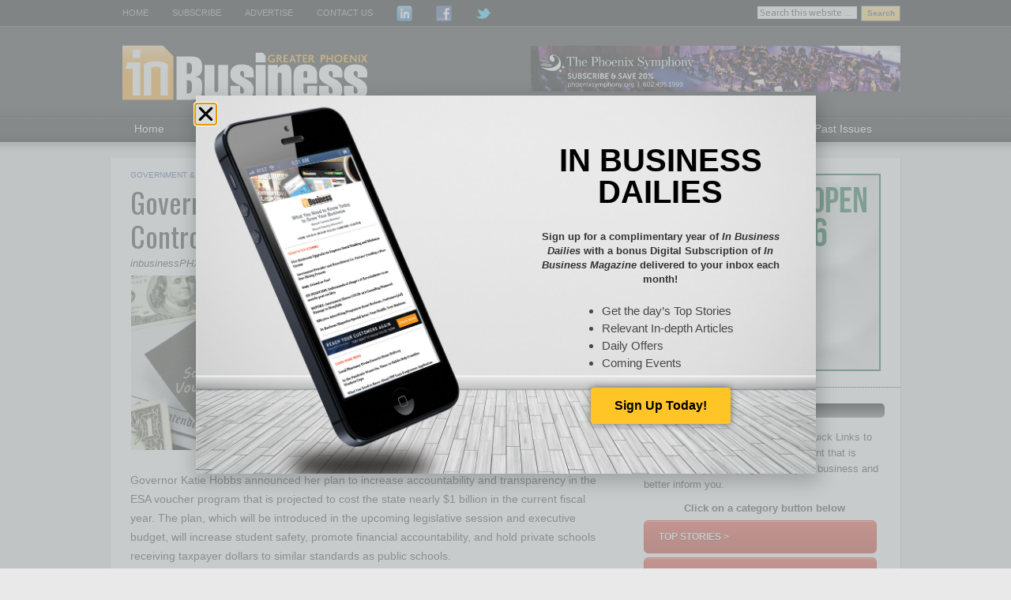

--- FILE ---
content_type: text/html; charset=UTF-8
request_url: https://inbusinessphx.com/government-compliance/governor-announces-plan-for-esa-accountability-and-transparency
body_size: 22535
content:
<!DOCTYPE html PUBLIC "-//W3C//DTD XHTML 1.0 Transitional//EN" "https://www.w3.org/TR/xhtml1/DTD/xhtml1-transitional.dtd">
<html xmlns="https://www.w3.org/1999/xhtml" lang="en-US" xml:lang="en-US">
<head profile="https://gmpg.org/xfn/11">
<meta http-equiv="Content-Type" content="text/html; charset=UTF-8" />
	<meta name="viewport" content="width=device-width, initial-scale=1.0"/><meta name='robots' content='index, follow, max-image-preview:large, max-snippet:-1, max-video-preview:-1' />
	<style>img:is([sizes="auto" i], [sizes^="auto," i]) { contain-intrinsic-size: 3000px 1500px }</style>
	
	<!-- This site is optimized with the Yoast SEO plugin v25.7 - https://yoast.com/wordpress/plugins/seo/ -->
	<title>Governor Announces Plan for Arizona&#039;s Controversial School Voucher Program - Greater Phoenix In Business Magazine</title>
	<link rel="canonical" href="https://inbusinessphx.com/government-compliance/governor-announces-plan-for-esa-accountability-and-transparency" />
	<meta property="og:locale" content="en_US" />
	<meta property="og:type" content="article" />
	<meta property="og:title" content="Governor Announces Plan for Arizona&#039;s Controversial School Voucher Program - Greater Phoenix In Business Magazine" />
	<meta property="og:description" content="Governor Katie Hobbs announced her plan to increase accountability and transparency in the ESA voucher program that is projected to cost the state nearly $1 billion in the current fiscal year. The plan, which will be introduced in the upcoming legislative session and executive budget, will increase student safety, promote financial accountability, and hold private&#x2026; [More]" />
	<meta property="og:url" content="https://inbusinessphx.com/government-compliance/governor-announces-plan-for-esa-accountability-and-transparency" />
	<meta property="og:site_name" content="Greater Phoenix In Business Magazine" />
	<meta property="article:publisher" content="https://www.facebook.com/InBusinessMagPhx" />
	<meta property="article:published_time" content="2024-01-02T23:02:00+00:00" />
	<meta property="article:modified_time" content="2024-01-02T23:07:34+00:00" />
	<meta property="og:image" content="https://s4769.pcdn.co/wp-content/uploads/2024/01/School-Vouchers.jpg" />
	<meta property="og:image:width" content="1000" />
	<meta property="og:image:height" content="736" />
	<meta property="og:image:type" content="image/jpeg" />
	<meta name="author" content="Rick McCartney" />
	<meta name="twitter:label1" content="Written by" />
	<meta name="twitter:data1" content="Rick McCartney" />
	<meta name="twitter:label2" content="Est. reading time" />
	<meta name="twitter:data2" content="3 minutes" />
	<script type="application/ld+json" class="yoast-schema-graph">{"@context":"https://schema.org","@graph":[{"@type":"Article","@id":"https://inbusinessphx.com/government-compliance/governor-announces-plan-for-esa-accountability-and-transparency#article","isPartOf":{"@id":"https://inbusinessphx.com/government-compliance/governor-announces-plan-for-esa-accountability-and-transparency"},"author":{"name":"Rick McCartney","@id":"https://inbusinessphx.com/#/schema/person/3f10ee513ce4f7a04d97ff94d23a30a4"},"headline":"Governor Announces Plan for Arizona&#8217;s Controversial School Voucher Program","datePublished":"2024-01-02T23:02:00+00:00","dateModified":"2024-01-02T23:07:34+00:00","mainEntityOfPage":{"@id":"https://inbusinessphx.com/government-compliance/governor-announces-plan-for-esa-accountability-and-transparency"},"wordCount":560,"commentCount":0,"publisher":{"@id":"https://inbusinessphx.com/#organization"},"image":{"@id":"https://inbusinessphx.com/government-compliance/governor-announces-plan-for-esa-accountability-and-transparency#primaryimage"},"thumbnailUrl":"https://inbusiness-transfers.nyc3.digitaloceanspaces.com/wp-content/uploads/2024/01/17143422/School-Vouchers.jpg","keywords":["Top Stories"],"articleSection":["Government &amp; Compliance"],"inLanguage":"en-US"},{"@type":"WebPage","@id":"https://inbusinessphx.com/government-compliance/governor-announces-plan-for-esa-accountability-and-transparency","url":"https://inbusinessphx.com/government-compliance/governor-announces-plan-for-esa-accountability-and-transparency","name":"Governor Announces Plan for Arizona's Controversial School Voucher Program - Greater Phoenix In Business Magazine","isPartOf":{"@id":"https://inbusinessphx.com/#website"},"primaryImageOfPage":{"@id":"https://inbusinessphx.com/government-compliance/governor-announces-plan-for-esa-accountability-and-transparency#primaryimage"},"image":{"@id":"https://inbusinessphx.com/government-compliance/governor-announces-plan-for-esa-accountability-and-transparency#primaryimage"},"thumbnailUrl":"https://inbusiness-transfers.nyc3.digitaloceanspaces.com/wp-content/uploads/2024/01/17143422/School-Vouchers.jpg","datePublished":"2024-01-02T23:02:00+00:00","dateModified":"2024-01-02T23:07:34+00:00","breadcrumb":{"@id":"https://inbusinessphx.com/government-compliance/governor-announces-plan-for-esa-accountability-and-transparency#breadcrumb"},"inLanguage":"en-US","potentialAction":[{"@type":"ReadAction","target":["https://inbusinessphx.com/government-compliance/governor-announces-plan-for-esa-accountability-and-transparency"]}]},{"@type":"ImageObject","inLanguage":"en-US","@id":"https://inbusinessphx.com/government-compliance/governor-announces-plan-for-esa-accountability-and-transparency#primaryimage","url":"https://inbusiness-transfers.nyc3.digitaloceanspaces.com/wp-content/uploads/2024/01/17143422/School-Vouchers.jpg","contentUrl":"https://inbusiness-transfers.nyc3.digitaloceanspaces.com/wp-content/uploads/2024/01/17143422/School-Vouchers.jpg","width":1000,"height":736},{"@type":"BreadcrumbList","@id":"https://inbusinessphx.com/government-compliance/governor-announces-plan-for-esa-accountability-and-transparency#breadcrumb","itemListElement":[{"@type":"ListItem","position":1,"name":"Home","item":"https://inbusinessphx.com/"},{"@type":"ListItem","position":2,"name":"Governor Announces Plan for Arizona&#8217;s Controversial School Voucher Program"}]},{"@type":"WebSite","@id":"https://inbusinessphx.com/#website","url":"https://inbusinessphx.com/","name":"Greater Phoenix In Business Magazine","description":"","publisher":{"@id":"https://inbusinessphx.com/#organization"},"potentialAction":[{"@type":"SearchAction","target":{"@type":"EntryPoint","urlTemplate":"https://inbusinessphx.com/?s={search_term_string}"},"query-input":{"@type":"PropertyValueSpecification","valueRequired":true,"valueName":"search_term_string"}}],"inLanguage":"en-US"},{"@type":"Organization","@id":"https://inbusinessphx.com/#organization","name":"In Business Magazine","url":"https://inbusinessphx.com/","logo":{"@type":"ImageObject","inLanguage":"en-US","@id":"https://inbusinessphx.com/#/schema/logo/image/","url":"https://s4769.pcdn.co/wp-content/uploads/2012/11/InBusiness_Logo.png","contentUrl":"https://s4769.pcdn.co/wp-content/uploads/2012/11/InBusiness_Logo.png","width":284,"height":120,"caption":"In Business Magazine"},"image":{"@id":"https://inbusinessphx.com/#/schema/logo/image/"},"sameAs":["https://www.facebook.com/InBusinessMagPhx","https://x.com/inbusinessphx","https://www.linkedin.com/company/inbusiness-magazine-greater-phoenix"]},{"@type":"Person","@id":"https://inbusinessphx.com/#/schema/person/3f10ee513ce4f7a04d97ff94d23a30a4","name":"Rick McCartney","image":{"@type":"ImageObject","inLanguage":"en-US","@id":"https://inbusinessphx.com/#/schema/person/image/","url":"https://secure.gravatar.com/avatar/1f9a279ee7dac065abf1626da1a39edef91d9949d06b4028b92fe3abbdf6a4eb?s=96&d=mm&r=g","contentUrl":"https://secure.gravatar.com/avatar/1f9a279ee7dac065abf1626da1a39edef91d9949d06b4028b92fe3abbdf6a4eb?s=96&d=mm&r=g","caption":"Rick McCartney"},"sameAs":["http://inmediacompany.com"],"url":"https://inbusinessphx.com/author/rick-mccartney"}]}</script>
	<!-- / Yoast SEO plugin. -->


<link rel='dns-prefetch' href='//inbusinessphx.com' />
<link rel="alternate" type="application/rss+xml" title="Greater Phoenix In Business Magazine &raquo; Feed" href="https://inbusinessphx.com/feed" />
		<!-- This site uses the Google Analytics by MonsterInsights plugin v9.7.0 - Using Analytics tracking - https://www.monsterinsights.com/ -->
							<script src="//www.googletagmanager.com/gtag/js?id=G-6D9XWQB87Q"  data-cfasync="false" data-wpfc-render="false" type="text/javascript" async></script>
			<script data-cfasync="false" data-wpfc-render="false" type="text/javascript">
				var mi_version = '9.7.0';
				var mi_track_user = true;
				var mi_no_track_reason = '';
								var MonsterInsightsDefaultLocations = {"page_location":"https:\/\/inbusinessphx.com\/government-compliance\/governor-announces-plan-for-esa-accountability-and-transparency\/"};
								if ( typeof MonsterInsightsPrivacyGuardFilter === 'function' ) {
					var MonsterInsightsLocations = (typeof MonsterInsightsExcludeQuery === 'object') ? MonsterInsightsPrivacyGuardFilter( MonsterInsightsExcludeQuery ) : MonsterInsightsPrivacyGuardFilter( MonsterInsightsDefaultLocations );
				} else {
					var MonsterInsightsLocations = (typeof MonsterInsightsExcludeQuery === 'object') ? MonsterInsightsExcludeQuery : MonsterInsightsDefaultLocations;
				}

								var disableStrs = [
										'ga-disable-G-6D9XWQB87Q',
									];

				/* Function to detect opted out users */
				function __gtagTrackerIsOptedOut() {
					for (var index = 0; index < disableStrs.length; index++) {
						if (document.cookie.indexOf(disableStrs[index] + '=true') > -1) {
							return true;
						}
					}

					return false;
				}

				/* Disable tracking if the opt-out cookie exists. */
				if (__gtagTrackerIsOptedOut()) {
					for (var index = 0; index < disableStrs.length; index++) {
						window[disableStrs[index]] = true;
					}
				}

				/* Opt-out function */
				function __gtagTrackerOptout() {
					for (var index = 0; index < disableStrs.length; index++) {
						document.cookie = disableStrs[index] + '=true; expires=Thu, 31 Dec 2099 23:59:59 UTC; path=/';
						window[disableStrs[index]] = true;
					}
				}

				if ('undefined' === typeof gaOptout) {
					function gaOptout() {
						__gtagTrackerOptout();
					}
				}
								window.dataLayer = window.dataLayer || [];

				window.MonsterInsightsDualTracker = {
					helpers: {},
					trackers: {},
				};
				if (mi_track_user) {
					function __gtagDataLayer() {
						dataLayer.push(arguments);
					}

					function __gtagTracker(type, name, parameters) {
						if (!parameters) {
							parameters = {};
						}

						if (parameters.send_to) {
							__gtagDataLayer.apply(null, arguments);
							return;
						}

						if (type === 'event') {
														parameters.send_to = monsterinsights_frontend.v4_id;
							var hookName = name;
							if (typeof parameters['event_category'] !== 'undefined') {
								hookName = parameters['event_category'] + ':' + name;
							}

							if (typeof MonsterInsightsDualTracker.trackers[hookName] !== 'undefined') {
								MonsterInsightsDualTracker.trackers[hookName](parameters);
							} else {
								__gtagDataLayer('event', name, parameters);
							}
							
						} else {
							__gtagDataLayer.apply(null, arguments);
						}
					}

					__gtagTracker('js', new Date());
					__gtagTracker('set', {
						'developer_id.dZGIzZG': true,
											});
					if ( MonsterInsightsLocations.page_location ) {
						__gtagTracker('set', MonsterInsightsLocations);
					}
										__gtagTracker('config', 'G-6D9XWQB87Q', {"forceSSL":"true","link_attribution":"true"} );
										window.gtag = __gtagTracker;										(function () {
						/* https://developers.google.com/analytics/devguides/collection/analyticsjs/ */
						/* ga and __gaTracker compatibility shim. */
						var noopfn = function () {
							return null;
						};
						var newtracker = function () {
							return new Tracker();
						};
						var Tracker = function () {
							return null;
						};
						var p = Tracker.prototype;
						p.get = noopfn;
						p.set = noopfn;
						p.send = function () {
							var args = Array.prototype.slice.call(arguments);
							args.unshift('send');
							__gaTracker.apply(null, args);
						};
						var __gaTracker = function () {
							var len = arguments.length;
							if (len === 0) {
								return;
							}
							var f = arguments[len - 1];
							if (typeof f !== 'object' || f === null || typeof f.hitCallback !== 'function') {
								if ('send' === arguments[0]) {
									var hitConverted, hitObject = false, action;
									if ('event' === arguments[1]) {
										if ('undefined' !== typeof arguments[3]) {
											hitObject = {
												'eventAction': arguments[3],
												'eventCategory': arguments[2],
												'eventLabel': arguments[4],
												'value': arguments[5] ? arguments[5] : 1,
											}
										}
									}
									if ('pageview' === arguments[1]) {
										if ('undefined' !== typeof arguments[2]) {
											hitObject = {
												'eventAction': 'page_view',
												'page_path': arguments[2],
											}
										}
									}
									if (typeof arguments[2] === 'object') {
										hitObject = arguments[2];
									}
									if (typeof arguments[5] === 'object') {
										Object.assign(hitObject, arguments[5]);
									}
									if ('undefined' !== typeof arguments[1].hitType) {
										hitObject = arguments[1];
										if ('pageview' === hitObject.hitType) {
											hitObject.eventAction = 'page_view';
										}
									}
									if (hitObject) {
										action = 'timing' === arguments[1].hitType ? 'timing_complete' : hitObject.eventAction;
										hitConverted = mapArgs(hitObject);
										__gtagTracker('event', action, hitConverted);
									}
								}
								return;
							}

							function mapArgs(args) {
								var arg, hit = {};
								var gaMap = {
									'eventCategory': 'event_category',
									'eventAction': 'event_action',
									'eventLabel': 'event_label',
									'eventValue': 'event_value',
									'nonInteraction': 'non_interaction',
									'timingCategory': 'event_category',
									'timingVar': 'name',
									'timingValue': 'value',
									'timingLabel': 'event_label',
									'page': 'page_path',
									'location': 'page_location',
									'title': 'page_title',
									'referrer' : 'page_referrer',
								};
								for (arg in args) {
																		if (!(!args.hasOwnProperty(arg) || !gaMap.hasOwnProperty(arg))) {
										hit[gaMap[arg]] = args[arg];
									} else {
										hit[arg] = args[arg];
									}
								}
								return hit;
							}

							try {
								f.hitCallback();
							} catch (ex) {
							}
						};
						__gaTracker.create = newtracker;
						__gaTracker.getByName = newtracker;
						__gaTracker.getAll = function () {
							return [];
						};
						__gaTracker.remove = noopfn;
						__gaTracker.loaded = true;
						window['__gaTracker'] = __gaTracker;
					})();
									} else {
										console.log("");
					(function () {
						function __gtagTracker() {
							return null;
						}

						window['__gtagTracker'] = __gtagTracker;
						window['gtag'] = __gtagTracker;
					})();
									}
			</script>
			
							<!-- / Google Analytics by MonsterInsights -->
		<script type="text/javascript">
/* <![CDATA[ */
window._wpemojiSettings = {"baseUrl":"https:\/\/s.w.org\/images\/core\/emoji\/16.0.1\/72x72\/","ext":".png","svgUrl":"https:\/\/s.w.org\/images\/core\/emoji\/16.0.1\/svg\/","svgExt":".svg","source":{"concatemoji":"https:\/\/s4769.pcdn.co\/wp-includes\/js\/wp-emoji-release.min.js?ver=6.8.3"}};
/*! This file is auto-generated */
!function(s,n){var o,i,e;function c(e){try{var t={supportTests:e,timestamp:(new Date).valueOf()};sessionStorage.setItem(o,JSON.stringify(t))}catch(e){}}function p(e,t,n){e.clearRect(0,0,e.canvas.width,e.canvas.height),e.fillText(t,0,0);var t=new Uint32Array(e.getImageData(0,0,e.canvas.width,e.canvas.height).data),a=(e.clearRect(0,0,e.canvas.width,e.canvas.height),e.fillText(n,0,0),new Uint32Array(e.getImageData(0,0,e.canvas.width,e.canvas.height).data));return t.every(function(e,t){return e===a[t]})}function u(e,t){e.clearRect(0,0,e.canvas.width,e.canvas.height),e.fillText(t,0,0);for(var n=e.getImageData(16,16,1,1),a=0;a<n.data.length;a++)if(0!==n.data[a])return!1;return!0}function f(e,t,n,a){switch(t){case"flag":return n(e,"\ud83c\udff3\ufe0f\u200d\u26a7\ufe0f","\ud83c\udff3\ufe0f\u200b\u26a7\ufe0f")?!1:!n(e,"\ud83c\udde8\ud83c\uddf6","\ud83c\udde8\u200b\ud83c\uddf6")&&!n(e,"\ud83c\udff4\udb40\udc67\udb40\udc62\udb40\udc65\udb40\udc6e\udb40\udc67\udb40\udc7f","\ud83c\udff4\u200b\udb40\udc67\u200b\udb40\udc62\u200b\udb40\udc65\u200b\udb40\udc6e\u200b\udb40\udc67\u200b\udb40\udc7f");case"emoji":return!a(e,"\ud83e\udedf")}return!1}function g(e,t,n,a){var r="undefined"!=typeof WorkerGlobalScope&&self instanceof WorkerGlobalScope?new OffscreenCanvas(300,150):s.createElement("canvas"),o=r.getContext("2d",{willReadFrequently:!0}),i=(o.textBaseline="top",o.font="600 32px Arial",{});return e.forEach(function(e){i[e]=t(o,e,n,a)}),i}function t(e){var t=s.createElement("script");t.src=e,t.defer=!0,s.head.appendChild(t)}"undefined"!=typeof Promise&&(o="wpEmojiSettingsSupports",i=["flag","emoji"],n.supports={everything:!0,everythingExceptFlag:!0},e=new Promise(function(e){s.addEventListener("DOMContentLoaded",e,{once:!0})}),new Promise(function(t){var n=function(){try{var e=JSON.parse(sessionStorage.getItem(o));if("object"==typeof e&&"number"==typeof e.timestamp&&(new Date).valueOf()<e.timestamp+604800&&"object"==typeof e.supportTests)return e.supportTests}catch(e){}return null}();if(!n){if("undefined"!=typeof Worker&&"undefined"!=typeof OffscreenCanvas&&"undefined"!=typeof URL&&URL.createObjectURL&&"undefined"!=typeof Blob)try{var e="postMessage("+g.toString()+"("+[JSON.stringify(i),f.toString(),p.toString(),u.toString()].join(",")+"));",a=new Blob([e],{type:"text/javascript"}),r=new Worker(URL.createObjectURL(a),{name:"wpTestEmojiSupports"});return void(r.onmessage=function(e){c(n=e.data),r.terminate(),t(n)})}catch(e){}c(n=g(i,f,p,u))}t(n)}).then(function(e){for(var t in e)n.supports[t]=e[t],n.supports.everything=n.supports.everything&&n.supports[t],"flag"!==t&&(n.supports.everythingExceptFlag=n.supports.everythingExceptFlag&&n.supports[t]);n.supports.everythingExceptFlag=n.supports.everythingExceptFlag&&!n.supports.flag,n.DOMReady=!1,n.readyCallback=function(){n.DOMReady=!0}}).then(function(){return e}).then(function(){var e;n.supports.everything||(n.readyCallback(),(e=n.source||{}).concatemoji?t(e.concatemoji):e.wpemoji&&e.twemoji&&(t(e.twemoji),t(e.wpemoji)))}))}((window,document),window._wpemojiSettings);
/* ]]> */
</script>
<link rel='stylesheet' id='genesis-blocks-style-css-css' href='https://s4769.pcdn.co/wp-content/plugins/genesis-blocks/dist/style-blocks.build.css?ver=1745294061' type='text/css' media='all' />
<link rel='stylesheet' id='magazine-theme-css' href='https://s4769.pcdn.co/wp-content/themes/magazine/style.css?ver=2.0.2' type='text/css' media='all' />
<style id='wp-emoji-styles-inline-css' type='text/css'>

	img.wp-smiley, img.emoji {
		display: inline !important;
		border: none !important;
		box-shadow: none !important;
		height: 1em !important;
		width: 1em !important;
		margin: 0 0.07em !important;
		vertical-align: -0.1em !important;
		background: none !important;
		padding: 0 !important;
	}
</style>
<link rel='stylesheet' id='wp-block-library-css' href='https://s4769.pcdn.co/wp-includes/css/dist/block-library/style.min.css?ver=6.8.3' type='text/css' media='all' />
<style id='classic-theme-styles-inline-css' type='text/css'>
/*! This file is auto-generated */
.wp-block-button__link{color:#fff;background-color:#32373c;border-radius:9999px;box-shadow:none;text-decoration:none;padding:calc(.667em + 2px) calc(1.333em + 2px);font-size:1.125em}.wp-block-file__button{background:#32373c;color:#fff;text-decoration:none}
</style>
<style id='global-styles-inline-css' type='text/css'>
:root{--wp--preset--aspect-ratio--square: 1;--wp--preset--aspect-ratio--4-3: 4/3;--wp--preset--aspect-ratio--3-4: 3/4;--wp--preset--aspect-ratio--3-2: 3/2;--wp--preset--aspect-ratio--2-3: 2/3;--wp--preset--aspect-ratio--16-9: 16/9;--wp--preset--aspect-ratio--9-16: 9/16;--wp--preset--color--black: #000000;--wp--preset--color--cyan-bluish-gray: #abb8c3;--wp--preset--color--white: #ffffff;--wp--preset--color--pale-pink: #f78da7;--wp--preset--color--vivid-red: #cf2e2e;--wp--preset--color--luminous-vivid-orange: #ff6900;--wp--preset--color--luminous-vivid-amber: #fcb900;--wp--preset--color--light-green-cyan: #7bdcb5;--wp--preset--color--vivid-green-cyan: #00d084;--wp--preset--color--pale-cyan-blue: #8ed1fc;--wp--preset--color--vivid-cyan-blue: #0693e3;--wp--preset--color--vivid-purple: #9b51e0;--wp--preset--gradient--vivid-cyan-blue-to-vivid-purple: linear-gradient(135deg,rgba(6,147,227,1) 0%,rgb(155,81,224) 100%);--wp--preset--gradient--light-green-cyan-to-vivid-green-cyan: linear-gradient(135deg,rgb(122,220,180) 0%,rgb(0,208,130) 100%);--wp--preset--gradient--luminous-vivid-amber-to-luminous-vivid-orange: linear-gradient(135deg,rgba(252,185,0,1) 0%,rgba(255,105,0,1) 100%);--wp--preset--gradient--luminous-vivid-orange-to-vivid-red: linear-gradient(135deg,rgba(255,105,0,1) 0%,rgb(207,46,46) 100%);--wp--preset--gradient--very-light-gray-to-cyan-bluish-gray: linear-gradient(135deg,rgb(238,238,238) 0%,rgb(169,184,195) 100%);--wp--preset--gradient--cool-to-warm-spectrum: linear-gradient(135deg,rgb(74,234,220) 0%,rgb(151,120,209) 20%,rgb(207,42,186) 40%,rgb(238,44,130) 60%,rgb(251,105,98) 80%,rgb(254,248,76) 100%);--wp--preset--gradient--blush-light-purple: linear-gradient(135deg,rgb(255,206,236) 0%,rgb(152,150,240) 100%);--wp--preset--gradient--blush-bordeaux: linear-gradient(135deg,rgb(254,205,165) 0%,rgb(254,45,45) 50%,rgb(107,0,62) 100%);--wp--preset--gradient--luminous-dusk: linear-gradient(135deg,rgb(255,203,112) 0%,rgb(199,81,192) 50%,rgb(65,88,208) 100%);--wp--preset--gradient--pale-ocean: linear-gradient(135deg,rgb(255,245,203) 0%,rgb(182,227,212) 50%,rgb(51,167,181) 100%);--wp--preset--gradient--electric-grass: linear-gradient(135deg,rgb(202,248,128) 0%,rgb(113,206,126) 100%);--wp--preset--gradient--midnight: linear-gradient(135deg,rgb(2,3,129) 0%,rgb(40,116,252) 100%);--wp--preset--font-size--small: 13px;--wp--preset--font-size--medium: 20px;--wp--preset--font-size--large: 36px;--wp--preset--font-size--x-large: 42px;--wp--preset--spacing--20: 0.44rem;--wp--preset--spacing--30: 0.67rem;--wp--preset--spacing--40: 1rem;--wp--preset--spacing--50: 1.5rem;--wp--preset--spacing--60: 2.25rem;--wp--preset--spacing--70: 3.38rem;--wp--preset--spacing--80: 5.06rem;--wp--preset--shadow--natural: 6px 6px 9px rgba(0, 0, 0, 0.2);--wp--preset--shadow--deep: 12px 12px 50px rgba(0, 0, 0, 0.4);--wp--preset--shadow--sharp: 6px 6px 0px rgba(0, 0, 0, 0.2);--wp--preset--shadow--outlined: 6px 6px 0px -3px rgba(255, 255, 255, 1), 6px 6px rgba(0, 0, 0, 1);--wp--preset--shadow--crisp: 6px 6px 0px rgba(0, 0, 0, 1);}:where(.is-layout-flex){gap: 0.5em;}:where(.is-layout-grid){gap: 0.5em;}body .is-layout-flex{display: flex;}.is-layout-flex{flex-wrap: wrap;align-items: center;}.is-layout-flex > :is(*, div){margin: 0;}body .is-layout-grid{display: grid;}.is-layout-grid > :is(*, div){margin: 0;}:where(.wp-block-columns.is-layout-flex){gap: 2em;}:where(.wp-block-columns.is-layout-grid){gap: 2em;}:where(.wp-block-post-template.is-layout-flex){gap: 1.25em;}:where(.wp-block-post-template.is-layout-grid){gap: 1.25em;}.has-black-color{color: var(--wp--preset--color--black) !important;}.has-cyan-bluish-gray-color{color: var(--wp--preset--color--cyan-bluish-gray) !important;}.has-white-color{color: var(--wp--preset--color--white) !important;}.has-pale-pink-color{color: var(--wp--preset--color--pale-pink) !important;}.has-vivid-red-color{color: var(--wp--preset--color--vivid-red) !important;}.has-luminous-vivid-orange-color{color: var(--wp--preset--color--luminous-vivid-orange) !important;}.has-luminous-vivid-amber-color{color: var(--wp--preset--color--luminous-vivid-amber) !important;}.has-light-green-cyan-color{color: var(--wp--preset--color--light-green-cyan) !important;}.has-vivid-green-cyan-color{color: var(--wp--preset--color--vivid-green-cyan) !important;}.has-pale-cyan-blue-color{color: var(--wp--preset--color--pale-cyan-blue) !important;}.has-vivid-cyan-blue-color{color: var(--wp--preset--color--vivid-cyan-blue) !important;}.has-vivid-purple-color{color: var(--wp--preset--color--vivid-purple) !important;}.has-black-background-color{background-color: var(--wp--preset--color--black) !important;}.has-cyan-bluish-gray-background-color{background-color: var(--wp--preset--color--cyan-bluish-gray) !important;}.has-white-background-color{background-color: var(--wp--preset--color--white) !important;}.has-pale-pink-background-color{background-color: var(--wp--preset--color--pale-pink) !important;}.has-vivid-red-background-color{background-color: var(--wp--preset--color--vivid-red) !important;}.has-luminous-vivid-orange-background-color{background-color: var(--wp--preset--color--luminous-vivid-orange) !important;}.has-luminous-vivid-amber-background-color{background-color: var(--wp--preset--color--luminous-vivid-amber) !important;}.has-light-green-cyan-background-color{background-color: var(--wp--preset--color--light-green-cyan) !important;}.has-vivid-green-cyan-background-color{background-color: var(--wp--preset--color--vivid-green-cyan) !important;}.has-pale-cyan-blue-background-color{background-color: var(--wp--preset--color--pale-cyan-blue) !important;}.has-vivid-cyan-blue-background-color{background-color: var(--wp--preset--color--vivid-cyan-blue) !important;}.has-vivid-purple-background-color{background-color: var(--wp--preset--color--vivid-purple) !important;}.has-black-border-color{border-color: var(--wp--preset--color--black) !important;}.has-cyan-bluish-gray-border-color{border-color: var(--wp--preset--color--cyan-bluish-gray) !important;}.has-white-border-color{border-color: var(--wp--preset--color--white) !important;}.has-pale-pink-border-color{border-color: var(--wp--preset--color--pale-pink) !important;}.has-vivid-red-border-color{border-color: var(--wp--preset--color--vivid-red) !important;}.has-luminous-vivid-orange-border-color{border-color: var(--wp--preset--color--luminous-vivid-orange) !important;}.has-luminous-vivid-amber-border-color{border-color: var(--wp--preset--color--luminous-vivid-amber) !important;}.has-light-green-cyan-border-color{border-color: var(--wp--preset--color--light-green-cyan) !important;}.has-vivid-green-cyan-border-color{border-color: var(--wp--preset--color--vivid-green-cyan) !important;}.has-pale-cyan-blue-border-color{border-color: var(--wp--preset--color--pale-cyan-blue) !important;}.has-vivid-cyan-blue-border-color{border-color: var(--wp--preset--color--vivid-cyan-blue) !important;}.has-vivid-purple-border-color{border-color: var(--wp--preset--color--vivid-purple) !important;}.has-vivid-cyan-blue-to-vivid-purple-gradient-background{background: var(--wp--preset--gradient--vivid-cyan-blue-to-vivid-purple) !important;}.has-light-green-cyan-to-vivid-green-cyan-gradient-background{background: var(--wp--preset--gradient--light-green-cyan-to-vivid-green-cyan) !important;}.has-luminous-vivid-amber-to-luminous-vivid-orange-gradient-background{background: var(--wp--preset--gradient--luminous-vivid-amber-to-luminous-vivid-orange) !important;}.has-luminous-vivid-orange-to-vivid-red-gradient-background{background: var(--wp--preset--gradient--luminous-vivid-orange-to-vivid-red) !important;}.has-very-light-gray-to-cyan-bluish-gray-gradient-background{background: var(--wp--preset--gradient--very-light-gray-to-cyan-bluish-gray) !important;}.has-cool-to-warm-spectrum-gradient-background{background: var(--wp--preset--gradient--cool-to-warm-spectrum) !important;}.has-blush-light-purple-gradient-background{background: var(--wp--preset--gradient--blush-light-purple) !important;}.has-blush-bordeaux-gradient-background{background: var(--wp--preset--gradient--blush-bordeaux) !important;}.has-luminous-dusk-gradient-background{background: var(--wp--preset--gradient--luminous-dusk) !important;}.has-pale-ocean-gradient-background{background: var(--wp--preset--gradient--pale-ocean) !important;}.has-electric-grass-gradient-background{background: var(--wp--preset--gradient--electric-grass) !important;}.has-midnight-gradient-background{background: var(--wp--preset--gradient--midnight) !important;}.has-small-font-size{font-size: var(--wp--preset--font-size--small) !important;}.has-medium-font-size{font-size: var(--wp--preset--font-size--medium) !important;}.has-large-font-size{font-size: var(--wp--preset--font-size--large) !important;}.has-x-large-font-size{font-size: var(--wp--preset--font-size--x-large) !important;}
:where(.wp-block-post-template.is-layout-flex){gap: 1.25em;}:where(.wp-block-post-template.is-layout-grid){gap: 1.25em;}
:where(.wp-block-columns.is-layout-flex){gap: 2em;}:where(.wp-block-columns.is-layout-grid){gap: 2em;}
:root :where(.wp-block-pullquote){font-size: 1.5em;line-height: 1.6;}
</style>
<link rel='stylesheet' id='super-rss-reader-css' href='https://s4769.pcdn.co/wp-content/plugins/super-rss-reader/public/css/style.min.css?ver=5.3' type='text/css' media='all' />
<link rel='stylesheet' id='widgets-on-pages-css' href='https://s4769.pcdn.co/wp-content/plugins/widgets-on-pages/public/css/widgets-on-pages-public.css?ver=1.4.0' type='text/css' media='all' />
<link rel='stylesheet' id='elementor-frontend-css' href='https://s4769.pcdn.co/wp-content/plugins/elementor/assets/css/frontend.min.css?ver=3.31.2' type='text/css' media='all' />
<style id='elementor-frontend-inline-css' type='text/css'>
.elementor-kit-158838{--e-global-color-primary:#FFC425;--e-global-color-secondary:#54595F;--e-global-color-text:#7A7A7A;--e-global-color-accent:#61CE70;--e-global-color-47dcfe17:#4054B2;--e-global-color-553691d2:#23A455;--e-global-color-5d647851:#000;--e-global-color-43d5c915:#FFF;--e-global-color-d537ffd:#FFC425;--e-global-typography-primary-font-family:"Play";--e-global-typography-primary-font-weight:600;--e-global-typography-secondary-font-family:"Roboto Slab";--e-global-typography-secondary-font-weight:400;--e-global-typography-text-font-family:"Roboto";--e-global-typography-text-font-weight:400;--e-global-typography-accent-font-family:"Roboto";--e-global-typography-accent-font-weight:500;font-family:"Arial", Sans-serif;font-size:12px;font-weight:normal;}.elementor-kit-158838 e-page-transition{background-color:#FFBC7D;}.elementor-section.elementor-section-boxed > .elementor-container{max-width:1140px;}.e-con{--container-max-width:1140px;}.elementor-widget:not(:last-child){margin-block-end:20px;}.elementor-element{--widgets-spacing:20px 20px;--widgets-spacing-row:20px;--widgets-spacing-column:20px;}{}h1.entry-title{display:var(--page-title-display);}@media(max-width:1024px){.elementor-section.elementor-section-boxed > .elementor-container{max-width:1024px;}.e-con{--container-max-width:1024px;}}@media(max-width:767px){.elementor-section.elementor-section-boxed > .elementor-container{max-width:767px;}.e-con{--container-max-width:767px;}}
.elementor-164580 .elementor-element.elementor-element-b545fd5{margin-top:20px;margin-bottom:20px;}.elementor-164580 .elementor-element.elementor-element-697817e4 > .elementor-widget-container{padding:0% 0% 2% 0%;}.elementor-164580 .elementor-element.elementor-element-697817e4{text-align:center;}.elementor-164580 .elementor-element.elementor-element-697817e4 .elementor-heading-title{font-family:"Domine", Sans-serif;font-size:40px;font-weight:bold;text-transform:uppercase;letter-spacing:0px;color:#000000;}.elementor-164580 .elementor-element.elementor-element-712435c > .elementor-widget-container{padding:0px 14px 0px 14px;}.elementor-164580 .elementor-element.elementor-element-712435c{text-align:center;font-family:"Roboto", Sans-serif;font-size:16px;font-weight:600;color:#474747;}.elementor-164580 .elementor-element.elementor-element-75ab14d > .elementor-widget-container{margin:0% 0% 0% 30%;}.elementor-164580 .elementor-element.elementor-element-75ab14d{text-align:left;font-family:"Roboto", Sans-serif;font-size:15px;font-weight:500;color:#474747;}.elementor-164580 .elementor-element.elementor-element-da036ef .elementor-button{background-color:var( --e-global-color-d537ffd );font-family:"Roboto", Sans-serif;font-weight:800;fill:#000000;color:#000000;box-shadow:0px 0px 10px 0px rgba(0,0,0,0.5);}#elementor-popup-modal-164580 .dialog-widget-content{animation-duration:0.8s;background-color:#FFFFFF00;background-image:url("https://inbusiness-transfers.nyc3.digitaloceanspaces.com/wp-content/uploads/2021/02/17152315/Dailies-Popups-1.jpg");background-position:center center;background-repeat:no-repeat;background-size:cover;box-shadow:2px 8px 23px 3px rgba(0,0,0,0.2);}#elementor-popup-modal-164580{background-color:rgba(176, 182, 182, 0.7);justify-content:center;align-items:center;pointer-events:all;}#elementor-popup-modal-164580 .dialog-message{width:785px;height:479px;align-items:center;}#elementor-popup-modal-164580 .dialog-close-button{display:flex;top:2.5%;font-size:25px;}#elementor-popup-modal-164580 .dialog-close-button i{color:#000000;}#elementor-popup-modal-164580 .dialog-close-button svg{fill:#000000;}@media(max-width:1024px){.elementor-164580 .elementor-element.elementor-element-697817e4 .elementor-heading-title{font-size:32px;line-height:40px;}#elementor-popup-modal-164580 .dialog-message{width:80vw;}#elementor-popup-modal-164580{justify-content:center;align-items:center;}#elementor-popup-modal-164580 .dialog-widget-content{background-position:top left;}}@media(max-width:767px){.elementor-164580 .elementor-element.elementor-element-697817e4 > .elementor-widget-container{padding:0% 20% 0% 20%;}.elementor-164580 .elementor-element.elementor-element-697817e4 .elementor-heading-title{font-size:22px;line-height:30px;letter-spacing:2px;}#elementor-popup-modal-164580 .dialog-message{width:88vw;height:74vh;}#elementor-popup-modal-164580 .dialog-widget-content{background-position:top right;}#elementor-popup-modal-164580 .dialog-close-button{top:2%;}}
</style>
<link rel='stylesheet' id='widget-heading-css' href='https://s4769.pcdn.co/wp-content/plugins/elementor/assets/css/widget-heading.min.css?ver=3.31.2' type='text/css' media='all' />
<link rel='stylesheet' id='e-animation-fadeIn-css' href='https://s4769.pcdn.co/wp-content/plugins/elementor/assets/lib/animations/styles/fadeIn.min.css?ver=3.31.2' type='text/css' media='all' />
<link rel='stylesheet' id='e-popup-css' href='https://s4769.pcdn.co/wp-content/plugins/elementor-pro/assets/css/conditionals/popup.min.css?ver=3.31.2' type='text/css' media='all' />
<link rel='stylesheet' id='elementor-icons-css' href='https://s4769.pcdn.co/wp-content/plugins/elementor/assets/lib/eicons/css/elementor-icons.min.css?ver=5.43.0' type='text/css' media='all' />
<link rel='stylesheet' id='font-awesome-5-all-css' href='https://s4769.pcdn.co/wp-content/plugins/elementor/assets/lib/font-awesome/css/all.min.css?ver=3.31.2' type='text/css' media='all' />
<link rel='stylesheet' id='font-awesome-4-shim-css' href='https://s4769.pcdn.co/wp-content/plugins/elementor/assets/lib/font-awesome/css/v4-shims.min.css?ver=3.31.2' type='text/css' media='all' />
<link rel='stylesheet' id='genesis-widgetized-footer-css' href='https://s4769.pcdn.co/wp-content/plugins/genesis-widgetized-footer/css/gwfoot-styles.min.css?ver=1558025035' type='text/css' media='all' />
<link rel='stylesheet' id='dashicons-css' href='https://s4769.pcdn.co/wp-includes/css/dashicons.min.css?ver=6.8.3' type='text/css' media='all' />
<link rel='stylesheet' id='eael-general-css' href='https://s4769.pcdn.co/wp-content/plugins/essential-addons-for-elementor-lite/assets/front-end/css/view/general.min.css?ver=6.3.0' type='text/css' media='all' />
<link rel='stylesheet' id='yarppRelatedCss-css' href='https://s4769.pcdn.co/wp-content/plugins/yet-another-related-posts-plugin/style/related.css?ver=5.30.11' type='text/css' media='all' />
<link rel='stylesheet' id='elementor-gf-local-play-css' href='https://s4769.pcdn.co/wp-content/uploads/elementor/google-fonts/css/play.css?ver=1745294078' type='text/css' media='all' />
<link rel='stylesheet' id='elementor-gf-local-robotoslab-css' href='https://s4769.pcdn.co/wp-content/uploads/elementor/google-fonts/css/robotoslab.css?ver=1745294101' type='text/css' media='all' />
<link rel='stylesheet' id='elementor-gf-local-roboto-css' href='https://s4769.pcdn.co/wp-content/uploads/elementor/google-fonts/css/roboto.css?ver=1745294135' type='text/css' media='all' />
<link rel='stylesheet' id='elementor-gf-local-domine-css' href='https://s4769.pcdn.co/wp-content/uploads/elementor/google-fonts/css/domine.css?ver=1745294136' type='text/css' media='all' />
<script type="text/javascript" src="https://s4769.pcdn.co/wp-content/plugins/google-analytics-for-wordpress/assets/js/frontend-gtag.min.js?ver=9.7.0" id="monsterinsights-frontend-script-js" async="async" data-wp-strategy="async"></script>
<script data-cfasync="false" data-wpfc-render="false" type="text/javascript" id='monsterinsights-frontend-script-js-extra'>/* <![CDATA[ */
var monsterinsights_frontend = {"js_events_tracking":"true","download_extensions":"doc,pdf,ppt,zip,xls,docx,pptx,xlsx","inbound_paths":"[{\"path\":\"\\\/go\\\/\",\"label\":\"affiliate\"},{\"path\":\"\\\/recommend\\\/\",\"label\":\"affiliate\"}]","home_url":"https:\/\/inbusinessphx.com","hash_tracking":"false","v4_id":"G-6D9XWQB87Q"};/* ]]> */
</script>
<script type="text/javascript" src="https://s4769.pcdn.co/wp-includes/js/jquery/jquery.min.js?ver=3.7.1" id="jquery-core-js"></script>
<script type="text/javascript" src="https://s4769.pcdn.co/wp-includes/js/jquery/jquery-migrate.min.js?ver=3.4.1" id="jquery-migrate-js"></script>
<script type="text/javascript" src="https://s4769.pcdn.co/wp-content/plugins/super-rss-reader/public/js/jquery.easy-ticker.min.js?ver=5.3" id="jquery-easy-ticker-js"></script>
<script type="text/javascript" src="https://s4769.pcdn.co/wp-content/plugins/super-rss-reader/public/js/script.min.js?ver=5.3" id="super-rss-reader-js"></script>
<!--[if lt IE 9]>
<script type="text/javascript" src="https://s4769.pcdn.co/wp-content/themes/genesis/lib/js/html5shiv.min.js?ver=3.7.3" id="html5shiv-js"></script>
<![endif]-->
<script type="text/javascript" src="https://s4769.pcdn.co/wp-content/plugins/elementor/assets/lib/font-awesome/js/v4-shims.min.js?ver=3.31.2" id="font-awesome-4-shim-js"></script>
<link rel="https://api.w.org/" href="https://inbusinessphx.com/wp-json/" /><link rel="alternate" title="JSON" type="application/json" href="https://inbusinessphx.com/wp-json/wp/v2/posts/179063" /><link rel="EditURI" type="application/rsd+xml" title="RSD" href="https://inbusinessphx.com/xmlrpc.php?rsd" />
<meta name="generator" content="WordPress 6.8.3" />
<link rel='shortlink' href='https://inbusinessphx.com/?p=179063' />
<link rel="alternate" title="oEmbed (JSON)" type="application/json+oembed" href="https://inbusinessphx.com/wp-json/oembed/1.0/embed?url=https%3A%2F%2Finbusinessphx.com%2Fgovernment-compliance%2Fgovernor-announces-plan-for-esa-accountability-and-transparency" />
<link rel="alternate" title="oEmbed (XML)" type="text/xml+oembed" href="https://inbusinessphx.com/wp-json/oembed/1.0/embed?url=https%3A%2F%2Finbusinessphx.com%2Fgovernment-compliance%2Fgovernor-announces-plan-for-esa-accountability-and-transparency&#038;format=xml" />

<!-- This site is using AdRotate v5.8.12 Professional to display their advertisements - https://ajdg.solutions/ -->
<!-- AdRotate CSS -->
<style type="text/css" media="screen">
	.g { margin:0px; padding:0px; overflow:hidden; line-height:1; zoom:1; }
	.g img { height:auto; }
	.g-col { position:relative; float:left; }
	.g-col:first-child { margin-left: 0; }
	.g-col:last-child { margin-right: 0; }
	.g-3 { margin:15px 0px 15px 0px; width:100%; max-width:728px; height:100%; max-height:90px; }
	.g-4 { margin:0px 0px 0px 0px; width:100%; max-width:300px; height:100%; max-height:250px; }
	.g-5 { margin:0px 0px 0px 0px; width:100%; max-width:728px; height:100%; max-height:90px; }
	.g-6 { margin:15px 0px 15px 0px; }
	@media only screen and (max-width: 480px) {
		.g-col, .g-dyn, .g-single { width:100%; margin-left:0; margin-right:0; }
	}
</style>
<!-- /AdRotate CSS -->

<!-- start Simple Custom CSS and JS -->
<style type="text/css">
table.blueTable {
  border: 1px solid #1C6EA4;
  background-color: #EEEEEE;
  width: 100%;
  text-align: left;
  border-collapse: collapse;
}
table.blueTable td, table.blueTable th {
  border: 1px solid #AAAAAA;
  padding: 3px 2px;
}
table.blueTable tbody td {
  font-size: 13px;
}
table.blueTable tr:nth-child(even) {
  background: #D0E4F5;
}
table.blueTable thead {
  background: #1C6EA4;
  background: -moz-linear-gradient(top, #5592bb 0%, #327cad 66%, #1C6EA4 100%);
  background: -webkit-linear-gradient(top, #5592bb 0%, #327cad 66%, #1C6EA4 100%);
  background: linear-gradient(to bottom, #5592bb 0%, #327cad 66%, #1C6EA4 100%);
  border-bottom: 2px solid #444444;
}
table.blueTable thead th {
  font-size: 15px;
  font-weight: bold;
  color: #FFFFFF;
  border-left: 2px solid #D0E4F5;
}
table.blueTable thead th:first-child {
  border-left: none;
}

table.blueTable tfoot td {
  font-size: 14px;
}
table.blueTable tfoot .links {
  text-align: right;
}
table.blueTable tfoot .links a{
  display: inline-block;
  background: #1C6EA4;
  color: #FFFFFF;
  padding: 2px 8px;
  border-radius: 5px;
}

</style>
<!-- end Simple Custom CSS and JS -->
<!-- start Simple Custom CSS and JS -->
<style type="text/css">
/* Add your CSS code here.

For example:
.example {
    color: red;
}

For brushing up on your CSS knowledge, check out http://www.w3schools.com/css/css_syntax.asp

End of comment */ 

.woocommerce-store-notice {
  display:none !important;
}

#subnav li a {
padding: 5px 15px 5px; !important
}

.yarpp-related {
    margin: 3em 0 !important;
}

.entry-content {
    font-size: 1rem;
  line-height: 1.667;
}
</style>
<!-- end Simple Custom CSS and JS -->
<!-- start Simple Custom CSS and JS -->
<style type="text/css">
/* New CSS 3-11-19
 */

.elementor-post__excerpt p:after {
	content: " ...";
}
.home h2 a {
	/*font-family: 'Georgia', serif !important;*/
	font-family: 'Oswald', sans-serif !important;
    font-size: 1.4rem;
    line-height: 1.367;
}

.home .featuredpost p {
    font-size: .9rem;
    line-height: 1.667;
    margin: 10px 0 0;
  font-weight:300;
}

h1, h2 a {
    /*font-family: 'Georgia', serif !important;*/
	font-family: 'Oswald', sans-serif !important;
    font-size: 1.3rem !important;
  	line-height: 1.467;
}


.latest-sidebar h2 a {
  font-family: helvetica, arial, sans-serif !important;  
  font-size: .75rem !important;
  line-height: 1.667 !important;
  font-weight:600;
  text-transform: none;
}

h4.widget-title{
  font-size: 1.1rem;
}

h4, h5 {
    font-family: helvetica, arial, sans-serif !important;
    margin: 0 0 0px;
}

.specialtitle h1 {
    font-family: Helvetica, Arial, Tahoma, sans-serif !important;
  font-size: 1.5rem !important;
  margin: -12px 0 0 0
}

.yarpp-related {
  font-size: .8rem !important;
}

.home-main .alignleft {
	margin:0;
}

.home-main .entry-image {
	margin-bottom:10px;
}

.home-main .more-link {
	font-weight:700;
	color: #ffc425
}

.cv19Button {
  line-height: 12px !important;
}
a.cv19Button:visited {
        color: #fff !important;
    }</style>
<!-- end Simple Custom CSS and JS -->
<style id="essential-blocks-global-styles">
            :root {
                --eb-global-primary-color: #101828;
--eb-global-secondary-color: #475467;
--eb-global-tertiary-color: #98A2B3;
--eb-global-text-color: #475467;
--eb-global-heading-color: #1D2939;
--eb-global-link-color: #444CE7;
--eb-global-background-color: #F9FAFB;
--eb-global-button-text-color: #FFFFFF;
--eb-global-button-background-color: #101828;
--eb-gradient-primary-color: linear-gradient(90deg, hsla(259, 84%, 78%, 1) 0%, hsla(206, 67%, 75%, 1) 100%);
--eb-gradient-secondary-color: linear-gradient(90deg, hsla(18, 76%, 85%, 1) 0%, hsla(203, 69%, 84%, 1) 100%);
--eb-gradient-tertiary-color: linear-gradient(90deg, hsla(248, 21%, 15%, 1) 0%, hsla(250, 14%, 61%, 1) 100%);
--eb-gradient-background-color: linear-gradient(90deg, rgb(250, 250, 250) 0%, rgb(233, 233, 233) 49%, rgb(244, 243, 243) 100%);

                --eb-tablet-breakpoint: 1024px;
--eb-mobile-breakpoint: 767px;

            }
            
            
        </style><link rel="pingback" href="https://inbusinessphx.com/xmlrpc.php" />
<style type="text/css">#header { background: url(https://inbusiness-transfers.nyc3.digitaloceanspaces.com/wp-content/uploads/2012/09/17160605/MainHeader.png) no-repeat !important; }</style>
<!-- 
<script data-ad-client="ca-pub-3506162788547325" async src="https://pagead2.googlesyndication.com/pagead/js/adsbygoogle.js"></script>
--><meta name="generator" content="Elementor 3.31.2; features: additional_custom_breakpoints, e_element_cache; settings: css_print_method-internal, google_font-enabled, font_display-auto">
			<style>
				.e-con.e-parent:nth-of-type(n+4):not(.e-lazyloaded):not(.e-no-lazyload),
				.e-con.e-parent:nth-of-type(n+4):not(.e-lazyloaded):not(.e-no-lazyload) * {
					background-image: none !important;
				}
				@media screen and (max-height: 1024px) {
					.e-con.e-parent:nth-of-type(n+3):not(.e-lazyloaded):not(.e-no-lazyload),
					.e-con.e-parent:nth-of-type(n+3):not(.e-lazyloaded):not(.e-no-lazyload) * {
						background-image: none !important;
					}
				}
				@media screen and (max-height: 640px) {
					.e-con.e-parent:nth-of-type(n+2):not(.e-lazyloaded):not(.e-no-lazyload),
					.e-con.e-parent:nth-of-type(n+2):not(.e-lazyloaded):not(.e-no-lazyload) * {
						background-image: none !important;
					}
				}
			</style>
			<link rel="icon" href="https://inbusiness-transfers.nyc3.digitaloceanspaces.com/wp-content/uploads/2012/08/17135853/cropped-IBM-Favicon-32x32.gif" sizes="32x32" />
<link rel="icon" href="https://inbusiness-transfers.nyc3.digitaloceanspaces.com/wp-content/uploads/2012/08/17135853/cropped-IBM-Favicon-192x192.gif" sizes="192x192" />
<link rel="apple-touch-icon" href="https://inbusiness-transfers.nyc3.digitaloceanspaces.com/wp-content/uploads/2012/08/17135853/cropped-IBM-Favicon-180x180.gif" />
<meta name="msapplication-TileImage" content="https://inbusiness-transfers.nyc3.digitaloceanspaces.com/wp-content/uploads/2012/08/17135853/cropped-IBM-Favicon-270x270.gif" />
		<style type="text/css" id="wp-custom-css">
			/*
Welcome to Custom CSS!

To learn how this works, see https://wp.me/PEmnE-Bt
*/
@import url(https://fonts.googleapis.com/css?family=Oswald);

.flex-container {
	padding: 0;
	margin: 0;
	display: -webkit-box;
	display: -moz-box;
	display: -ms-flexbox;
	display: -webkit-flex;
	display: flex;
	-webkit-flex-flow: row wrap;
	justify-content: space-around;
}

.flex-item {
	padding: 5px;
	width: 125px;
	min-width: 100px;
	height: auto;
	margin-top: 10px;
	margin-bottom: 10px;
	text-align: center;
	min-height: 100px;
/* NEW */
}

#tribe-events-content {
	margin: 10px 20px 0;
}

h3 {
	font-weight: bold
}

.elementor-widget-container h5 {
	color: #ffc425;
	border-bottom: 1px solid #9a9a9a;
	margin-bottom: 7px;
	font-weight:700;
	text-transform:uppercase;
	font-size:15px
}

.home-secondary h2, .home-secondary h2 a{
	font-family: Arial, san-serif;
	font-size:12px;
	line-height:1.4;
	font-weight: 700;
}

.home-secondary ul {
	list-style-type:none;
	padding-bottom:20px;
	font-size:12px;
	line-height:1.4
	}

.home-secondary li, .home-secondary .entry {
	border-bottom: 1px dotted #888;
	margin-bottom: 6px;
	padding-bottom: 6px;

	}

.home-secondary li a{
		color:#000;
}

.home-secondary .more-from-departments{
	margin-top: -18px;
	text-align:right;
	font-style:italic;
}


h1.entry-title {
	font-size:36px !important;
	line-height:1.2em;
}

h1, h2 a {
	font-family: 'Oswald', sans-serif !important; 
}

.widgettitle a, .widgettitle a:visited, .widget-area h4{ 
	font-family: Helvetica, sans-serif !important;
	color: #ffc425
}

#subnav li a  {
color: #fff;
font-family: Helvetica, sans-serif;
font-weight:normal;	
	/*text-transform:uppercase*/
}

.home-bottom, .entry-content p{
	font-size: .9em !important;
	line-height: 1.667 !important;
}

@media screen and (max-width: 600px) {
	h1, h2 a{
	font-size: 1.3em !important;
	line-height: 1.2em !important;
}
}

@media screen and (max-width: 600px) {
	div.entry-content p, .home-bottom p{
	font-size: 1.2em !important;
	line-height: 1.6em !important;
}
}

.home-secondary .more-from-departments a {
color: #ffc425;
}

.searchsubmit input[type="button"], input[type="submit"]{
	font-family: arial, serif !important;
	font-size:10px;
}

.srr-wrap .srr-item > * {
    margin-bottom: 3px !important
}

.g-full{
 text-align: center;	
}

.home-main .post{
	margin: 0 0 30px;
}

.elementor-widget-container h5
{
	text-transform: none;
}


.qlinks {
	box-shadow:inset 0px 1px 0px 0px #f5978e;
	background:linear-gradient(to bottom, #f24537 5%, #c62d1f 100%);
	background-color:#f24537;
	border-radius:6px;
	border:1px solid #d02718;
	display:inline-block;
	cursor:pointer;
	color:#ffffff !important;
	font-family:Arial;
	font-size:12px;
	font-weight:bold;
	padding:10px 0px 10px 18px;
	text-decoration:none;
	text-shadow:0px 1px 0px #810e05;
	float: left;
	width:100%;
	margin-top:5px;
	width:275px;
}
.qlinks:hover {
	background:linear-gradient(to bottom, #c62d1f 5%, #f24537 100%);
	background-color:#c62d1f;
}
.qlinks:active {
	position:relative;
	top:1px;
}

p.qlinkscopy {
	font-family:Arial;
	font-size:12px;
	line-height:15px;
}
.qlinksdiv{
	float:left;
	margin-bottom: 20px;
}

.wp-caption  {
    font-size: small;
    padding: 0px;
    max-width: 600px;
    margin-left: -15px;
		margin-bottom: 7px;
}

p.wp-caption-text {
    padding-left: 3px 0px 13px 10px;
}

.magazine-orange p a:visited {
    color: #3b5998 
}

.archive-page ul li, .entry-content ul li, .entry-content ol li {
    font-size: .9em !important;
}
.blueTable{
	margin-bottom:20px
}
h4.subtitle{
	margin: 15px 0;
	font-size: 16px;
	line-height: 1.4em
}
.g-3{
	height: 76px !important;
}

#gform_fields_12 .gfield_description, .gform-field-label .gform-field-label--type-sub  {
	font-size: 12px !important;
}

#gform_fields_12  .gform-field-label--type-sub  {
	font-size: 12px !important;
	
}

h2, h2 a, h2 a:visited {
    font-family: 'Play', san-serif;
    font-size: 22px;
    line-height: 26px;
}

td {
    font-size: 14px;
    line-height: 1.667;
}
table {
	margin-bottom: 15px;
}

.yarpp-related {
    font-size: 1rem !important;
}

#subnav li a {
    padding: 5px 30px 5px;
}

/*.category .archive-page ul li, .entry-content ul li {
    margin: 5px 0 0 0px;
    padding: 10px 30px;
	background-color: #eee
} */

/* Target links within the specified ul class */
ul.wp-block-categories-list.category.wp-block-categories li a::after {
    content: ''; /* No content by default */
    opacity: 0;
    transition: opacity 0.3s ease, visibility 0.3s ease;
    visibility: hidden;
    text-decoration: none; /* Ensure arrow is not underlined */
}

ul.wp-block-categories-list.category.wp-block-categories li a:hover::after {
    content: ' →'; /* Arrow appears on hover */
    opacity: 1;
    visibility: visible;
    text-decoration: none; /* Ensure arrow is not underlined */
}

/* Example of additional styling */
ul.wp-block-categories-list.category.wp-block-categories li a:hover::after {
    margin-left: 5px; /* Space between text and arrow */
    color: #000; /* Arrow color */
    font-size: 16px; /* Arrow size */
	
}

.gform_wrapper.gravity-theme input[type=text], .gform_wrapper.gravity-theme input[type=email], .gform_wrapper.gravity-theme textarea,
.gform_wrapper.gravity-theme input[type=tel], .gform_wrapper.gravity-theme input[type=url]{
	padding: 10px !important;
	border-radius:5px;
}
.gform_wrapper.gravity-theme select {
	height: 30px;
}

.orange .gsection_title {
	color: #ffc425;
	font-size: 20px;
}
		</style>
		</head>
<body class="wp-singular post-template-default single single-post postid-179063 single-format-standard wp-custom-logo wp-theme-genesis wp-child-theme-magazine supports-webp custom-header header-image content-sidebar magazine-orange elementor-default elementor-kit-158838"><div id="nav"><div class="wrap"><ul id="menu-top-nav" class="menu genesis-nav-menu menu-primary"><li id="menu-item-179508" class="menu-item menu-item-type-post_type menu-item-object-page menu-item-home menu-item-179508"><a href="https://inbusinessphx.com/">Home</a></li>
<li id="menu-item-179509" class="menu-item menu-item-type-post_type menu-item-object-page menu-item-179509"><a href="https://inbusinessphx.com/subscribe">Subscribe</a></li>
<li id="menu-item-179510" class="menu-item menu-item-type-post_type menu-item-object-page menu-item-179510"><a href="https://inbusinessphx.com/market-your-business">Advertise</a></li>
<li id="menu-item-179511" class="menu-item menu-item-type-post_type menu-item-object-page menu-item-179511"><a href="https://inbusinessphx.com/contact-us">Contact Us</a></li>
<li id="menu-item-179514" class="menu-item menu-item-type-custom menu-item-object-custom menu-item-179514"><a href="https://www.linkedin.com/company/inbusiness-magazine-greater-phoenix"><img src="https://inbusiness-transfers.nyc3.digitaloceanspaces.com/wp-content/uploads/2012/08/17160608/Linkedin-logo.png" width="20" height="20"></a></li>
<li id="menu-item-179512" class="menu-item menu-item-type-custom menu-item-object-custom menu-item-179512"><a href="https://www.facebook.com/InBusinessPhx"><img src="https://inbusiness-transfers.nyc3.digitaloceanspaces.com/wp-content/uploads/2012/08/17160608/facebook-logo1.png" width="20" height="20"></a></li>
<li id="menu-item-179513" class="menu-item menu-item-type-custom menu-item-object-custom menu-item-179513"><a href="https://www.twitter.com/inbusinessphx"><img src="https://inbusiness-transfers.nyc3.digitaloceanspaces.com/wp-content/uploads/2012/08/17160608/Twitter-Logo1.png" width="20" height="20"></a></li>
<li class="right search"><form method="get" class="searchform search-form" action="https://inbusinessphx.com/" role="search" ><input type="text" value="Search this website &#x02026;" name="s" class="s search-input" onfocus="if ('Search this website &#x2026;' === this.value) {this.value = '';}" onblur="if ('' === this.value) {this.value = 'Search this website &#x2026;';}" /><input type="submit" class="searchsubmit search-submit" value="Search" /></form></li></ul></div></div><div id="wrap"><div id="header"><div class="wrap"><div id="title-area"><p id="title"><a href="https://inbusinessphx.com/">Greater Phoenix In Business Magazine</a></p></div><div class="widget-area header-widget-area"><div id="5e94da140330b-20" class="widget 5e94da140330b"><div class="widget-wrap"><div class="g g-2"><div class="g-single a-76"><a href="https://phoenixsymphony.org"_blank"><img src="https://inbusiness-transfers.nyc3.digitaloceanspaces.com/wp-content/uploads/2024/06/17140606/TPS-InBusiness_banner_728x90_5.28.24-PNG.png" /></a></div></div></div></div>
</div></div></div><div id="subnav"><div class="wrap"><ul id="menu-main-nav" class="menu genesis-nav-menu menu-secondary"><li id="menu-item-159201" class="menu-item menu-item-type-custom menu-item-object-custom menu-item-home menu-item-has-children menu-item-159201"><a href="https://inbusinessphx.com/">Home</a>
<ul class="sub-menu">
	<li id="menu-item-189485" class="menu-item menu-item-type-post_type menu-item-object-page menu-item-189485"><a href="https://inbusinessphx.com/issues/january-2026-issue">Latest Issue</a></li>
	<li id="menu-item-159551" class="menu-item menu-item-type-post_type menu-item-object-page menu-item-159551"><a href="https://inbusinessphx.com/featured-topics">Featured Topics</a></li>
	<li id="menu-item-159552" class="menu-item menu-item-type-post_type menu-item-object-page menu-item-159552"><a href="https://inbusinessphx.com/departments">Departments</a></li>
	<li id="menu-item-160123" class="menu-item menu-item-type-post_type menu-item-object-page menu-item-160123"><a href="https://inbusinessphx.com/en-negocios">En Negocios</a></li>
	<li id="menu-item-159553" class="menu-item menu-item-type-custom menu-item-object-custom menu-item-159553"><a href="https://inbusinessphx.com/dailies-signup">Daily Emails Sign Up</a></li>
	<li id="menu-item-164136" class="menu-item menu-item-type-post_type menu-item-object-page menu-item-164136"><a href="https://inbusinessphx.com/issues">Past Issues</a></li>
</ul>
</li>
<li id="menu-item-180476" class="menu-item menu-item-type-taxonomy menu-item-object-post_tag menu-item-180476"><a href="https://inbusinessphx.com/tag/top-stories">Top Stories</a></li>
<li id="menu-item-189484" class="menu-item menu-item-type-post_type menu-item-object-page menu-item-189484"><a href="https://inbusinessphx.com/issues/january-2026-issue">Latest Issue</a></li>
<li id="menu-item-159535" class="menu-item menu-item-type-custom menu-item-object-custom menu-item-has-children menu-item-159535"><a href="/featured-topics">Featured Topics</a>
<ul class="sub-menu">
	<li id="menu-item-161889" class="menu-item menu-item-type-taxonomy menu-item-object-category menu-item-161889"><a href="https://inbusinessphx.com/category/banking-finance">Banking &amp; Finance</a></li>
	<li id="menu-item-161890" class="menu-item menu-item-type-taxonomy menu-item-object-category menu-item-161890"><a href="https://inbusinessphx.com/category/commercial-real-estate">Commercial Real Estate &amp; Development</a></li>
	<li id="menu-item-161892" class="menu-item menu-item-type-taxonomy menu-item-object-category menu-item-161892"><a href="https://inbusinessphx.com/category/economy-trends">Economy &amp; Trends</a></li>
	<li id="menu-item-161895" class="menu-item menu-item-type-taxonomy menu-item-object-category menu-item-161895"><a href="https://inbusinessphx.com/category/growth-enterprise">Growth &amp; Enterprise</a></li>
	<li id="menu-item-161896" class="menu-item menu-item-type-taxonomy menu-item-object-category menu-item-161896"><a href="https://inbusinessphx.com/category/healthcare-wellness">Healthcare &amp; Wellness</a></li>
	<li id="menu-item-161897" class="menu-item menu-item-type-taxonomy menu-item-object-category menu-item-161897"><a href="https://inbusinessphx.com/category/hr-management">HR &amp; Management</a></li>
	<li id="menu-item-161898" class="menu-item menu-item-type-taxonomy menu-item-object-category menu-item-161898"><a href="https://inbusinessphx.com/category/leadership-management">Leadership &amp; Management</a></li>
	<li id="menu-item-161899" class="menu-item menu-item-type-taxonomy menu-item-object-category menu-item-161899"><a href="https://inbusinessphx.com/category/legal-regulations">Legal &amp; Regulations</a></li>
	<li id="menu-item-161906" class="menu-item menu-item-type-taxonomy menu-item-object-category menu-item-161906"><a href="https://inbusinessphx.com/category/technology-innovation">Technology &amp; Innovation</a></li>
	<li id="menu-item-180003" class="menu-item menu-item-type-post_type menu-item-object-page menu-item-180003"><a href="https://inbusinessphx.com/featured-topics-2">SEE All TOPICS</a></li>
</ul>
</li>
<li id="menu-item-159534" class="menu-item menu-item-type-custom menu-item-object-custom menu-item-has-children menu-item-159534"><a href="#">Departments</a>
<ul class="sub-menu">
	<li id="menu-item-159501" class="menu-item menu-item-type-taxonomy menu-item-object-departments menu-item-159501"><a href="https://inbusinessphx.com/department/feature">FEATURE</a></li>
	<li id="menu-item-159556" class="menu-item menu-item-type-taxonomy menu-item-object-departments menu-item-159556"><a href="https://inbusinessphx.com/department/guest-columnists">GUEST COLUMNISTS</a></li>
	<li id="menu-item-161841" class="menu-item menu-item-type-post_type menu-item-object-page menu-item-161841"><a href="https://inbusinessphx.com/partner-sections">PARTNER SECTIONS</a></li>
	<li id="menu-item-164414" class="menu-item menu-item-type-post_type menu-item-object-page menu-item-164414"><a href="https://inbusinessphx.com/special-sections">SPECIAL SECTION</a></li>
	<li id="menu-item-159487" class="menu-item menu-item-type-taxonomy menu-item-object-departments menu-item-159487"><a href="https://inbusinessphx.com/department/assets">Assets</a></li>
	<li id="menu-item-159488" class="menu-item menu-item-type-taxonomy menu-item-object-departments menu-item-159488"><a href="https://inbusinessphx.com/department/auto">Auto</a></li>
	<li id="menu-item-159489" class="menu-item menu-item-type-taxonomy menu-item-object-departments menu-item-159489"><a href="https://inbusinessphx.com/department/books">Books</a></li>
	<li id="menu-item-159490" class="menu-item menu-item-type-taxonomy menu-item-object-departments menu-item-159490"><a href="https://inbusinessphx.com/department/briefs">Briefs</a></li>
	<li id="menu-item-159492" class="menu-item menu-item-type-taxonomy menu-item-object-departments menu-item-159492"><a href="https://inbusinessphx.com/department/by-the-numbers">By the Numbers</a></li>
	<li id="menu-item-159494" class="menu-item menu-item-type-taxonomy menu-item-object-departments menu-item-159494"><a href="https://inbusinessphx.com/department/cover-story">Cover Story</a></li>
	<li id="menu-item-159497" class="menu-item menu-item-type-taxonomy menu-item-object-departments menu-item-159497"><a href="https://inbusinessphx.com/department/cre">CRE</a></li>
	<li id="menu-item-159499" class="menu-item menu-item-type-taxonomy menu-item-object-departments menu-item-159499"><a href="https://inbusinessphx.com/department/economy">Economy</a></li>
	<li id="menu-item-160066" class="menu-item menu-item-type-post_type menu-item-object-page menu-item-160066"><a href="https://inbusinessphx.com/en-negocios">En Negocios</a></li>
	<li id="menu-item-159502" class="menu-item menu-item-type-taxonomy menu-item-object-departments menu-item-159502"><a href="https://inbusinessphx.com/department/feedback">Feedback</a></li>
	<li id="menu-item-159503" class="menu-item menu-item-type-taxonomy menu-item-object-departments menu-item-159503"><a href="https://inbusinessphx.com/department/from-the-top">From the Top</a></li>
	<li id="menu-item-159505" class="menu-item menu-item-type-taxonomy menu-item-object-departments menu-item-159505"><a href="https://inbusinessphx.com/department/guest-editor">Guest Editor</a></li>
	<li id="menu-item-159506" class="menu-item menu-item-type-taxonomy menu-item-object-departments menu-item-159506"><a href="https://inbusinessphx.com/department/healthcare">Healthcare</a></li>
	<li id="menu-item-159510" class="menu-item menu-item-type-taxonomy menu-item-object-departments menu-item-159510"><a href="https://inbusinessphx.com/department/legal">Legal</a></li>
	<li id="menu-item-159515" class="menu-item menu-item-type-taxonomy menu-item-object-departments menu-item-159515"><a href="https://inbusinessphx.com/department/nonprofits">Nonprofit</a></li>
	<li id="menu-item-159521" class="menu-item menu-item-type-taxonomy menu-item-object-departments menu-item-159521"><a href="https://inbusinessphx.com/department/power-lunch">Power Lunch</a></li>
	<li id="menu-item-159524" class="menu-item menu-item-type-taxonomy menu-item-object-departments menu-item-159524"><a href="https://inbusinessphx.com/department/roundtable">Roundtable</a></li>
	<li id="menu-item-175676" class="menu-item menu-item-type-taxonomy menu-item-object-departments menu-item-175676"><a href="https://inbusinessphx.com/department/semi-insights">Semi Insights</a></li>
	<li id="menu-item-159530" class="menu-item menu-item-type-taxonomy menu-item-object-departments menu-item-159530"><a href="https://inbusinessphx.com/department/startups">Startups</a></li>
	<li id="menu-item-159533" class="menu-item menu-item-type-taxonomy menu-item-object-departments menu-item-159533"><a href="https://inbusinessphx.com/department/technology">Technology</a></li>
</ul>
</li>
<li id="menu-item-159184" class="menu-item menu-item-type-custom menu-item-object-custom menu-item-159184"><a target="_blank" href="https://inbusinessphx.com/dailies-signup">Daily Emails Sign Up</a></li>
<li id="menu-item-164134" class="menu-item menu-item-type-post_type menu-item-object-page menu-item-164134"><a href="https://inbusinessphx.com/issues">Past Issues</a></li>
</ul></div></div><div id="inner"><div class="wrap"><div id="content-sidebar-wrap"><div id="content" class="hfeed"><div class='breadcrumb'>You are here: <a href="https://inbusinessphx.com/"><span class="breadcrumb-link-text-wrap" itemprop="name">Home</span></a> / <a href="https://inbusinessphx.com/category/government-compliance"><span class="breadcrumb-link-text-wrap" itemprop="name">Government &amp; Compliance</span></a> / Governor Announces Plan for Arizona&#8217;s Controversial School Voucher Program</div><div class="post-meta"><a href="https://inbusinessphx.com/category/government-compliance" rel="category tag">Government &amp; Compliance</a>&nbsp;&nbsp;|&nbsp;&nbsp;<a href="https://inbusinessphx.com/department/inbusinessphx-com" rel="tag">inbusinessphx.com</a>&nbsp;&nbsp;|&nbsp;&nbsp;<a href="https://inbusinessphx.com/issuedate/january-2-2024" rel="tag">January 2 2024</a>     
</div>
 <div class="post-179063 post type-post status-publish format-standard has-post-thumbnail hentry category-government-compliance tag-top-stories departments-inbusinessphx-com issuedate-january-2-2024 entry gs-1 gs-odd gs-even gs-featured-content-entry"><h1 class="entry-title">Governor Announces Plan for Arizona&#8217;s Controversial School Voucher Program</h1>
 <p style="margin:5px 0 5px 0; font-style: italic;"><span class="author vcard"><span class="fn">inbusinessPHX.com</span></span></p>


 <div class="entry-content"><div class="panel-pane pane-token pane-node-body col-md-12 nopadding">
<div class="margin-top20 clearfix field-name-body margin-bottom20">
<p><a href="http://inbusiness-transfers.nyc3.digitaloceanspaces.com/wp-content/uploads/2024/01/17143422/School-Vouchers.jpg"><img fetchpriority="high" decoding="async" class="alignnone size-medium wp-image-179064" src="http://inbusiness-transfers.nyc3.digitaloceanspaces.com/wp-content/uploads/2024/01/17143422/School-Vouchers-300x221.jpg" alt="" width="300" height="221" srcset="https://inbusiness-transfers.nyc3.digitaloceanspaces.com/wp-content/uploads/2024/01/17143422/School-Vouchers-300x221.jpg 300w, https://inbusiness-transfers.nyc3.digitaloceanspaces.com/wp-content/uploads/2024/01/17143422/School-Vouchers-768x565.jpg 768w, https://inbusiness-transfers.nyc3.digitaloceanspaces.com/wp-content/uploads/2024/01/17143422/School-Vouchers.jpg 1000w" sizes="(max-width: 300px) 100vw, 300px" /></a></p>
<p>Governor Katie Hobbs announced her plan to increase accountability and transparency in the ESA voucher program that is projected to cost the state nearly $1 billion in the current fiscal year. The plan, which will be introduced in the upcoming legislative session and executive budget, will increase student safety, promote financial accountability, and hold private schools receiving taxpayer dollars to similar standards as public schools.</p><div class="g g-3"><div class="g-dyn a-76 c-1"><a href="https://phoenixsymphony.org"_blank"><img decoding="async" src="https://inbusiness-transfers.nyc3.digitaloceanspaces.com/wp-content/uploads/2024/06/17140606/TPS-InBusiness_banner_728x90_5.28.24-PNG.png" /></a></div><div class="g-dyn a-90 c-2"><a href="https://wmphoenixopen.com/?utm_source=in_business&utm_medium=banner&utm_campaign=golf_ball" target="_blank"><img decoding="async" src="https://inbusiness-transfers.nyc3.digitaloceanspaces.com/wp-content/uploads/2025/12/31102140/White-728x90-1.jpg" /></a></div><div class="g-dyn a-70 c-3"><a href="https://www.stearnsbank.com/nonprofitbankingsolutions?utm_campaign=Media%20Ads&utm_source=offline&utm_medium=GreaterPhoenixDigital&utm_term=GPdigital&utm_content=nonprofit"_blank"><img decoding="async" src="https://inbusiness-transfers.nyc3.digitaloceanspaces.com/wp-content/uploads/2025/08/13083924/Greater-Phoenix-InBusiness-August-728x90-1.jpg" /></a></div></div>
<p><strong>Governor Hobbs’ proposed plan will increase transparency and accountability by:</strong></p>
<ul>
<li dir="ltr">
<p dir="ltr"><strong>Increasing Student Safety:</strong> just like public schools, educators at private schools that receive taxpayer dollars will be required to pass a fingerprint background check in order to provide instruction to ESA students. This common-sense measure ensures a safe learning environment for every student.</p>
</li>
<li dir="ltr">
<p dir="ltr"><strong>Protecting Rights for Students with Disabilities:</strong> require private schools to provide accommodations and services in accordance with an ESA student’s Individualized Learning Plan or Section 504 Plan.</p>
</li>
<li dir="ltr">
<p dir="ltr"><strong>Requiring Accountability for Taxpayer Dollars:</strong> end spending on luxury expenses like ski passes and luxury car driving lessons, and require manual approval of purchases over $500 to ensure purchases are utilized for an academic purpose.</p>
</li>
<li dir="ltr">
<p dir="ltr"><strong>Expanding Auditor General Authority:</strong> create audit authority for the Auditor General to monitor and report on how ESA voucher money is spent by private schools. This critical oversight mirrors practices at public schools.</p>
</li>
<li dir="ltr">
<p dir="ltr"><strong>Prohibiting Price Gouging:</strong> stop private schools receiving taxpayer dollars from hiking the cost of tuition and fees at a rate higher than inflation.</p>
</li>
<li dir="ltr">
<p dir="ltr"><strong>Raising Educational Standards:</strong> require private schools receiving taxpayer dollars to have minimum education requirements for classroom educators that provide instruction to ESA students.</p>
</li>
<li dir="ltr">
<p dir="ltr"><strong>Establishing Program Transparency</strong><strong>:</strong> require the Department of Education to disclose the parental and student rights that are relinquished when leaving the public school system for the ESA voucher program and report graduation and chronic absenteeism rates.</p>
</li>
<li dir="ltr">
<p dir="ltr"><strong>Reinstating Eligibility Requirements:</strong> students participating in the universal ESA voucher program must have attended a public school for 100 days at any point in their education prior to becoming eligible for the ESA voucher program.</p>
</li>
</ul>
<p>“The ESA program lacks accountability and transparency,” said Governor Katie Hobbs. “With this plan, we can keep students safe, protect taxpayer dollars, and give parents and students the information they need to make an informed choice about their education. Arizonans deserve to know their money is being spent on educating students, not on handouts to unaccountable schools and unvetted vendors for luxury spending. My plan is simple: every school receiving taxpayer dollars must have basic standards to show they’re keeping our students safe and giving Arizona children the education they deserve.”</p>
<p>“Legislative Democrats have been the most consistent advocates for student safety and success,” said Senate Democratic Leader Mitzi Epstein. “The Republican expansion of government to universal ESA vouchers has put our state’s financial security at risk, and our students at risk without any safeguards. We included the work that Democrats have done for years in developing this plan with Gov. Hobbs. These safeguard policies are common sense and vitally important to help children learn and to keep children safe.”</p>
<p>“With all the issues and pressing needs we have as a state, Republicans knew that an unaccountable subsidy for private schools was more than our taxpayers can afford,” said House Democratic Leader Lupe Contreras. “This plan provides common-sense guardrails and fiscal responsibility that this program — that any taxpayer-funded program — should have.”</p>
</div>
</div>
</p><div class='yarpp yarpp-related yarpp-related-website yarpp-related-none yarpp-template-list'>
<p>No related posts.</p>
</div>
</div></div></div><div id="sidebar" class="sidebar widget-area"><div id="5e94da140330b-30" class="widget 5e94da140330b"><div class="widget-wrap"><div class="g g-1"><div class="g-single a-91"><a href="https://wmphoenixopen.com/?utm_source=in_business&utm_medium=banner&utm_campaign=golf_ball" target="_blank"><img src="https://inbusiness-transfers.nyc3.digitaloceanspaces.com/wp-content/uploads/2025/12/31102248/White-300x250-1.jpg" /></a></div></div></div></div>
<div id="block-55" class="widget widget_block"><div class="widget-wrap">
<div class="wp-block-columns is-layout-flex wp-container-core-columns-is-layout-9d6595d7 wp-block-columns-is-layout-flex">
<div class="wp-block-column is-layout-flow wp-block-column-is-layout-flow" style="flex-basis:100%">
<div class="wp-block-columns is-layout-flex wp-container-core-columns-is-layout-9d6595d7 wp-block-columns-is-layout-flex">
<div class="wp-block-column is-layout-flow wp-block-column-is-layout-flow">
<div class="wp-block-columns is-layout-flex wp-container-core-columns-is-layout-9d6595d7 wp-block-columns-is-layout-flex">
<div class="wp-block-column is-layout-flow wp-block-column-is-layout-flow">
<h4>Quick Links</h4>
<p style="margin-bottom:10px;">
	<i>In Business Magazine </i> has created Quick Links to connect you immediately to top content that is relevant today in helping to build your business and better inform you.  </p>
<p align="center">
	<b>Click on a category button below</b>
	</p>
</div>
</div>
</div>
</div>



<div class="wp-block-columns is-layout-flex wp-container-core-columns-is-layout-9d6595d7 wp-block-columns-is-layout-flex">
<div class="wp-block-column is-layout-flow wp-block-column-is-layout-flow">
<div class="qlinksdiv">
<p><a href="/tag/top-stories" class="qlinks">
TOP STORIES &gt;</a></p>
<a href="/tag/featured-stories" class="qlinks">
FEATURED STORIES &gt;</a>
<a href="/tag/hot-topics" class="qlinks">
HOT TOPICS &gt;</a>
<a href="/tag/webinar" class="qlinks">
EVENTS &amp; WEBINARS &gt;</a>
<a href="/dailies-signup" class="qlinks">
FREE DAILIES SIGN UP &gt;</a>
<a href="/market-your-business" class="qlinks">
ADVERTISE &gt;</a>
</div>
</div>
</div>


<div class="widget 5e94da140330b"><div class="g g-1"><div class="g-single a-91"><a href="https://wmphoenixopen.com/?utm_source=in_business&utm_medium=banner&utm_campaign=golf_ball" target="_blank"><img decoding="async" src="https://inbusiness-transfers.nyc3.digitaloceanspaces.com/wp-content/uploads/2025/12/31102248/White-300x250-1.jpg" /></a></div></div></div></div>
</div>
</div></div>
<div id="block-35" class="widget widget_block"><div class="widget-wrap"><p><a href="https://ktar.com" target="_blank"><img decoding="async" src="https://inbusiness-transfers.nyc3.digitaloceanspaces.com/wp-content/uploads/2013/12/17160131/KTAR_Widget.jpg"></a></p></div></div>
<div id="block-59" class="widget widget_block"><div class="widget-wrap"><p><a href="/legalguide"><img decoding="async" src="https://inbusiness-transfers.nyc3.digitaloceanspaces.com/wp-content/uploads/2023/05/17145856/LegalGuide2023.jpg" alt="Legal Guide"></a></p></div></div>
<div id="block-6" class="widget widget_block"><div class="widget-wrap"><h4>In  Business  Departments</h4>
<p style="line-height: 15px;">Each month, the editors of <em>In Business Magazine</em> provide you with in-depth stories covering various aspects of business.</p>
<table id="textEdit" border="0" cellpadding="0" cellspacing="0" width="100%" style="padding-top: 10px; font-size: .8em;">
<tbody>
<tr>
<td>
<div><a style="color: #001a81;" href="/department/assets">Assets</a>
			</div>
<div><a style="color: #001a81;" href="/department/auto">Auto</a>
				</div>
<div><a style="color: #001a81;" href="/department/books">Books</a>
				</div>
<div><a style="color: #001a81;" href="/department/briefs">Briefs</a>
			</div>
<div><a style="color: #001a81;" href="/department/by-the-numbers">By the Numbers</a>
			</div>
<div><a style="color: #001a81;" href="/department/cover-story">Cover Story</a>
			</div>
<div><a style="color: #001a81;" href="/department/cre">CRE</a>
			</div>
<div><a style="color: #001a81;" href="/department/economy">Economy</a>
			</div>
<div><a style="color: #001a81;" href="/department/feature">Feature</a>
			</div>
<div><a style="color: #001a81;" href="/department/feedback">Feedback</a>
			</div>
<div><a style="color: #001a81;" href="/department/from-the-top">From the Top</a>
			</div>
<div><a style="color: #001a81;" href="/department/guest-columnists">Guest Columnists</a>
			</div>
<div><a style="color: #001a81;" href="/department/guest-editor">Guest Editor</a></div>
</td>
<td>
<div><a style="color: #001a81;" href="/department/healthcare">Healthcare</a>
			</div>
<div><a style="color: #001a81;" href="/department/legal">Legal</a>
			</div>
<div><a style="color: #001a81;" href="/department/nonprofits">Nonprofit</a>
			</div>
<div><a href="/partner-sections">Partner Sections</a>
			</div>
<div><a style="color: #001a81;" href="/department/philanthropy">Philanthropy</a>
			</div>
<div><a style="color: #001a81;" href="/department/positions">Positions</a>
			</div>
<div><a style="color: #001a81;" href="/department/power-lunch">Power Lunch</a>
			</div>
<div><a style="color: #001a81;" href="/department/roundtable">Roundtable</a>
			</div>
<div><a style="color: #001a81;" href="/department/sector">Sector</a>
			</div>

<div><a style="color: #001a81;" href="/department/semi-insights">Semi Insights</a>
			</div>

<div><a style="color: #001a81;" href="/special-sections">Special Sections</a>
			</div>
<div><a style="color: #001a81;" href="/department/startups">Startups</a>
			</div>
<div><a style="color: #001a81;" href="/department/technology">Technology</a></div>
</td>
</tr>
</tbody>
</table>
<p>
<!--<span style="font-size: .9em;"><b>¡Nuevo! <a href="/en-negocios"> En Negocios</a> es presentado por <i>In Business Magazine</i> en español para que la comunidad empresarial de habla hispana.</b></span></p>
<table width="300" border="0" cellpadding="0" style="padding-top: 10px; font-size: .8em;">
<tbody>
<tr>
<td>
<div><a style="color: #001a81;" href="/department/economia">Economia</a></div>
<div><a style="color: #001a81;" href="/department/liderazgo">Liderazgo</a></div>
</td>
<td>
<div><a style="color: #001a81;" href="/department/finanzas">Finanzas</a>
			</div>
<div>
				<a style="color: #001a81;" href="/department/ventas">Ventas</a></div>-->
</td>
</tr>
</tbody>
</table></div></div>
<div id="block-60" class="widget widget_block"><div class="widget-wrap">
<div class="wp-block-columns is-layout-flex wp-container-core-columns-is-layout-9d6595d7 wp-block-columns-is-layout-flex">
<div class="wp-block-column is-layout-flow wp-block-column-is-layout-flow" style="flex-basis:100%"><div class="widget 5e94da140330b"><div class="g g-1"><div class="g-single a-89"><a href="https://www.stearnsbank.com/"><img decoding="async" src="https://inbusiness-transfers.nyc3.digitaloceanspaces.com/wp-content/uploads/2025/10/31223846/Greater-Phoenix-InBusiness-August-300x250-1.jpg" /></a></div></div></div></div>
</div>
</div></div>
<div id="block-64" class="widget widget_block"><div class="widget-wrap"><h4>Past Issue</h4>
<div id="backIssues" class="module">
	<p>Browse past issues of <em>In Business Magazine</em> to get top stories on the local and statewide economy.</p>
<div class="backIssue" id="backIssue1">
		<a href="/issues/december-2025-issue" title="December 2025">December 2025<img loading="lazy" loading="lazy" decoding="async" src="https://inbusiness-transfers.nyc3.digitaloceanspaces.com/wp-content/uploads/2025/11/28162555/InBusiness-Dec-2025-10.jpg" class="cover" alt="December 2025 Cover" height="111" width="85"></a>
	</div>
<div class="backIssue" id="backIssue2">
		<a href="/issues/november-2025-issue" title="November 2025">November 2025<img loading="lazy" loading="lazy" decoding="async" src="https://inbusiness-transfers.nyc3.digitaloceanspaces.com/wp-content/uploads/2025/10/30121020/InBusiness-Nov2025_Cover.png" class="cover" alt="November 2025 Cover" height="111" width="85"></a>
	</div>
<div class="backIssue" id="backIssue3">
		<a href="/issues/october-2025-issue" title="October 2025">October 2025<img loading="lazy" loading="lazy" decoding="async" src="https://inbusiness-transfers.nyc3.digitaloceanspaces.com/wp-content/uploads/2025/09/30144351/InBusiness_10-25_Cover.png" class="cover" alt="October 2025 Cover" height="111" width="85"></a>
	</div>
<div class="backIssue" id="backIssue4">
		<a href="/issues/september-2025-issue" title="September 2025">September 2025<img loading="lazy" loading="lazy" decoding="async" src="https://inbusiness-transfers.nyc3.digitaloceanspaces.com/wp-content/uploads/2025/08/29181142/InBusiness-Sep-2025-Cover-scaled.jpg" class="cover" alt="September 2025 Cover" height="111" width="85"></a>
	</div>
<div class="backIssue" id="backIssue5">
		<a href="/issues/august-2025-issue" title="August 2025">August 2025<img loading="lazy" loading="lazy" decoding="async" src="https://inbusiness-transfers.nyc3.digitaloceanspaces.com/wp-content/uploads/2025/07/31223016/InBusiness-Aug-2025-Cover-1-scaled.jpg" class="cover" alt="August 2025 Cover" height="111" width="85"></a>
	</div>
<div class="backIssue" id="backIssue6">
		<a href="/issues/july-2025-issue" title="July 2025">July 2025<img loading="lazy" loading="lazy" decoding="async" src="https://inbusiness-transfers.nyc3.digitaloceanspaces.com/wp-content/uploads/2025/06/30100738/InBusiness-July-2025-Cover-scaled.jpg" class="cover" alt="June 2025 Cover" height="111" width="85"></a>
	</div>
<div class="backIssue" id="backIssue7">
		<a href="/issues/june-2025-issue" title="June 2025">June 2025<img loading="lazy" loading="lazy" decoding="async" src="https://inbusiness-transfers.nyc3.digitaloceanspaces.com/wp-content/uploads/2025/05/30130505/InBusiness-June-2025-Cover-scaled.jpg" class="cover" alt="June 2025 Cover" height="111" width="85"></a>
	</div>
	<div class="backIssue" id="backIssue8">
		<a href="/issues/may-2025-issue" title="May 2025">May 2025<img loading="lazy" loading="lazy" decoding="async" src="https://inbusiness-transfers.nyc3.digitaloceanspaces.com/wp-content/uploads/2025/04/30184516/InBusiness-May-2025-Cover-1-scaled.jpg" class="cover" alt="May 2025 Cover" height="111" width="85"></a>
	</div>
	<div class="backIssue" id="backIssue9">
		<a href="/issues/april-2025-issue" title="April 2025">April 2025<img loading="lazy" loading="lazy" decoding="async" src="https://inbusiness-transfers.nyc3.digitaloceanspaces.com/wp-content/uploads/2025/03/31104918/InBusiness-Apr-2025-Cover-scaled.jpg" class="cover" alt="April 2025 Cover" height="111" width="85"></a>
	</div>
	<p><a href="https://inbusinessphx.com/issues" class="more">See All Past Issues: November 2010 To The Present »</a></p>
</div></div></div>
</div></div></div></div><div id="footer" class="footer"><div class="wrap"><div id="gwfoot-footer-two-area" class="gwfoot-footer-two-full-width"><div id="block-57" class="gwfoot-footer-two widget-area widget_block"><div id="column1">
<ul>
<li class="footerhead">Sitemap</li>
<li class="footerlist"><a href="https://inbusinessphx.com/">Homepage</a></li>
<li class="footerlist"><a href="/business-events/">Business Events</a></li>
<li class="footerlist"><a href="/subscribe">Subscribe</a></li>
<li class="footerlist"><a href="/contact-us/">Contact Us</a></li>
<li>&nbsp;</li>
<li class="footerhead">Marketing Services</li>
<li class="footerlist"><a href="/market-your-business/">Advertise</a></li>
<li class="footerlist"><a href="https://inbusinessphx.com/submit-ad" target="_blank">Submit Ad</a></li>
<li class="footerlist"><a href="/market-your-business/">Custom Content</a></li>
</ul>
</div>
<div id="column2">
<ul>
<li class="footerhead"><a href="/featured-topics" style="color: #ffc425;">Featured Topics</a></li>
<li class="footerlist"><a href="/category/building-your-business">Building Your Business</a></li>
<li class="footerlist"><a href="/category/communications-networking">Communications &amp; Networking</a></li>
<li class="footerlist"><a href="/category/finance">Finance</a></li>
<li class="footerlist"><a href="/category/healthcare">Healthcare</a></li>
<li class="footerlist"><a href="/department/how-to">How-to</a></li>
<li class="footerlist"><a href="/category/leadership-management">Leadership &amp; Management</a></li>
<li class="footerlist"><a href="/category/real-estate-housing">Real Estate &amp; Housing</a></li>
<li class="footerlist"><a href="/category/sales-marketing">Sales &amp; Marketing</a></li>
<li class="footerlist"><a href="/category/technology-innovation">Technology &amp; Innovation</a></li>
</ul>
</div>
<div id="column3">
<ul>
<li class="footerhead"><a href="/departments" style="color: #ffc425;">Departments</a></li>
<li class="footerlist"><a href="/department/achievements">Achievements</a></li>
<li class="footerlist"><a href="/department/assets">Assets</a></li>
<li class="footerlist"><a href="/department/auto">Auto</a></li>
<li class="footerlist"><a href="/department/books">Books</a></li>
<li class="footerlist"><a href="/department/briefs">Briefs</a></li>
<li class="footerlist"><a href="/department/by-the-numbers">By the Numbers</a></li>
<li class="footerlist"><a href="/department/cover-story">Cover Story</a></li>
<li class="footerlist"><a href="/department/cre">CRE</a></li>
<li class="footerlist"><a href="/department/feature">Feature</a></li>
<li class="footerlist"><a href="/department/feedback">Feedback</a></li>
<li class="footerlist"><a href="/department/from-the-top">From the Top</a></li>
<li class="footerlist"><a href="/department/guest-editor">Guest Editor</a></li>
<li class="footerlist"><a href="/department/healthcare">Healthcare</a></li>
<li class="footerlist"><a href="/department/how-to">How-to</a></li>
<li class="footerlist"><a href="/department/legal">Legal</a></li>
<li class="footerlist"><a href="/department/nonprofits">Nonprofit</a></li>
<li class="footerlist"><a href="/partner-sections">Partner Sections</a></li>
<li class="footerlist"><a href="/department/philanthropy">Philanthropy</a></li>
<li class="footerlist"><a href="/department/positions">Positions</a></li>
<li class="footerlist"><a href="/department/power-lunch">Power Lunch</a></li>
<li class="footerlist"><a href="/department/roundtable">Roundtable</a></li>
<li class="footerlist"><a href="/department/sector">Sector</a></li>
<li class="footerlist"><a href="/special-sections">Special Section</a></li>
<li class="footerlist"><a href="/department/startups">Startups</a></li>
<li class="footerlist"><a href="/department/technology">Technology</a></li>
</ul>
</div>
<div id="column4">
<ul>
<li class="footerhead">Partners</li>
<li class="footerlist"><a href="/department/alliance-of-arizona-nonprofits/" target="_blank">Alliance of Arizona Nonprofits</a></li>
<li class="footerlist"><a href="https://www.asba.com/" target="_blank">ASBA</a></li>
<li class="footerlist"><a href="https://www.aztechcouncil.org/" target="_blank">Arizona Technology Council</a></li>
<li class="footerlist"><a href="https://www.nawbophx.org/" target="_blank">NAWBO Phoenix</a></li>
<li class="footerlist"><a href="https://www.tempechamber.org/" target="_blank">Tempe Chamber</a></li>
<li class="footerlist"><a href="https://www.phoenixphilanthropy.com/forum/" target="_blank">Arizona Leadership Forum</a></li>
<li class="footerlist"><a href="https://www.azigg.com/" target="_blank">AZIGG</a></li>
<li class="footerlist"><a href="emailto:rmccartney@inmediacompany.com">Become a Partner</a></li>
</ul>
</div>
<div id="column5">
<ul>
<li class="footerhead">Associate Partners</li>
<li class="footerlist"><a href="https://www.ahwatukeechamber.com/" target="_blank">Ahwatukee Chamber</a></li>
<li class="footerlist"><a href="https://www.azchamber.com/" target="_blank">Arizona Chamber</a></li>
<li class="footerlist"><a href="https://www.azhcc.com/" target="_blank">Arizona Hispanic Chamber</a></li>
<li class="footerlist"><a href="https://phoenixblackchamber.com" target="_blank">The Black Chamber of Arizona </a></li>
<li class="footerlist"><a href="https://www.chandlerchamber.com/" target="_blank">Chandler Chamber</a></li>
<li class="footerlist"><a href="https://www.econclubphx.org/" target="_blank">Economic Club of Phoenix</a></li>
<li class="footerlist"><a href="https://www.glendaleazchamber.org/" target="_blank">Glendale Chamber</a></li>
<li class="footerlist"><a href="https://phoenixchamber.com" target="_blank">Greater Phoenix Chamber</a></li>
<li class="footerlist"><a href="https://gpglcc.org" target="_blank">Greater Phoenix Equality Chamber</a></li>
<li class="footerlist"><a href="https://www.mesachamber.org/" target="_blank">Mesa Chamber</a></li>
<li class="footerlist"><a href="https://www.northphoenixchamber.com/" target="_blank">North Phoenix Chamber</a></li>
<li class="footerlist"><a href="https://www.peoriachamber.com/" target="_blank">Peoria Chamber</a></li>
<li class="footerlist"><a href="https://scottsdalechamber.com" target="_blank">Scottsdale Area Chamber</a></li>
<li class="footerlist"><a href="https://surpriseregionalchamber.com" target="_blank">Surprise Regional Chamber</a></li>
<li class="footerlist"><a href="https://www.westmarc.org/" target="_blank">WESTMARC</a></li>
</ul>
</div></div></div><!-- end #gwfoot-footer-two-area --></div></div><div id="gwfoot-footer-disclaimer-area"><div class="gwfoot-footer-disclaimer-content"><div id="block-58" class="gwfoot-footer-disclaimer widget-area widget_block"><p></p>
<p></p><center><p></p>
<table>
<tbody>
<tr>
<td align="center"><img decoding="async" src="https://inbusiness-transfers.nyc3.digitaloceanspaces.com/wp-content/uploads/2012/09/17160542/InBusiness_Logo_Black-e1348196734826.png" width="180" height="40" alt="logo"></td>
</tr>
<tr>
<td style="text-align:center;"><span style="font-weight:bold; line-height: 30px;">Published by: InMedia Company • 480.588.9505 • <a href="mailto:info@inmediacompany.com">Email</a> • <a href="https://www.inmediacompany.com">Online</a></span></td>
</tr>
</tbody>
</table>
<p style="font-size: 10px; color: #000000;">© 2024 inbusinessphx.com. All rights reserved. | Users of this site agree to the Terms of Service and Privacy Policy</p>
<p>This site is best viewed using the latest versions of Google Chrome, Safari and Firefox.</p>
<p></p>
<p></p></center><p></p></div><div id="block-56" class="gwfoot-footer-disclaimer widget-area widget_block"><p><!-- Begin Constant Contact Active Forms --><br>
<script> var _ctct_m = "2493d6fd5c94057f73a30442857375be"; </script><br>
<script id="signupScript" src="//static.ctctcdn.com/js/signup-form-widget/current/signup-form-widget.min.js" async="" defer=""></script><br>
<!-- End Constant Contact Active Forms --></p></div></div><!-- end .gwfoot-footer-disclaimer-content --></div><!-- end #gwfoot-footer-disclaimer-area --></div><script type="speculationrules">
{"prefetch":[{"source":"document","where":{"and":[{"href_matches":"\/*"},{"not":{"href_matches":["\/wp-*.php","\/wp-admin\/*","\/wp-content\/uploads\/*","\/wp-content\/*","\/wp-content\/plugins\/*","\/wp-content\/themes\/magazine\/*","\/wp-content\/themes\/genesis\/*","\/*\\?(.+)"]}},{"not":{"selector_matches":"a[rel~=\"nofollow\"]"}},{"not":{"selector_matches":".no-prefetch, .no-prefetch a"}}]},"eagerness":"conservative"}]}
</script>
	<script type="text/javascript">
		function genesisBlocksShare( url, title, w, h ){
			var left = ( window.innerWidth / 2 )-( w / 2 );
			var top  = ( window.innerHeight / 2 )-( h / 2 );
			return window.open(url, title, 'toolbar=no, location=no, directories=no, status=no, menubar=no, scrollbars=no, resizable=no, copyhistory=no, width=600, height=600, top='+top+', left='+left);
		}
	</script>
			<div data-elementor-type="popup" data-elementor-id="164580" class="elementor elementor-164580 elementor-location-popup" data-elementor-settings="{&quot;entrance_animation&quot;:&quot;fadeIn&quot;,&quot;exit_animation&quot;:&quot;fadeIn&quot;,&quot;entrance_animation_duration&quot;:{&quot;unit&quot;:&quot;px&quot;,&quot;size&quot;:&quot;0.8&quot;,&quot;sizes&quot;:[]},&quot;prevent_scroll&quot;:&quot;yes&quot;,&quot;avoid_multiple_popups&quot;:&quot;yes&quot;,&quot;a11y_navigation&quot;:&quot;yes&quot;,&quot;triggers&quot;:{&quot;page_load_delay&quot;:3,&quot;page_load&quot;:&quot;yes&quot;},&quot;timing&quot;:{&quot;times_times&quot;:1,&quot;times&quot;:&quot;yes&quot;}}" data-elementor-post-type="elementor_library">
					<section class="elementor-section elementor-top-section elementor-element elementor-element-b545fd5 elementor-section-boxed elementor-section-height-default elementor-section-height-default" data-id="b545fd5" data-element_type="section">
						<div class="elementor-container elementor-column-gap-default">
					<div class="elementor-column elementor-col-50 elementor-top-column elementor-element elementor-element-a638331 elementor-hidden-phone" data-id="a638331" data-element_type="column">
			<div class="elementor-widget-wrap">
							</div>
		</div>
				<div class="elementor-column elementor-col-50 elementor-top-column elementor-element elementor-element-30ddbe0" data-id="30ddbe0" data-element_type="column">
			<div class="elementor-widget-wrap elementor-element-populated">
						<div class="elementor-element elementor-element-697817e4 elementor-widget elementor-widget-heading" data-id="697817e4" data-element_type="widget" data-widget_type="heading.default">
				<div class="elementor-widget-container">
					<h3 class="elementor-heading-title elementor-size-default">In Business Dailies</h3>				</div>
				</div>
				<div class="elementor-element elementor-element-712435c elementor-widget elementor-widget-text-editor" data-id="712435c" data-element_type="widget" data-widget_type="text-editor.default">
				<div class="elementor-widget-container">
									<p><span style="font-size: 10pt;"><b>Sign up for a complimentary year of <i>In Business Dailies</i> with a bonus Digital Subscription of <i>In Business Magazine</i> delivered to your inbox each month!</b></span></p>								</div>
				</div>
				<div class="elementor-element elementor-element-75ab14d elementor-widget elementor-widget-text-editor" data-id="75ab14d" data-element_type="widget" data-widget_type="text-editor.default">
				<div class="elementor-widget-container">
									<ul>
 	<li>Get the day’s Top Stories</li>
 	<li>Relevant In-depth Articles</li>
 	<li>Daily Offers</li>
 	<li>Coming Events</li>
</ul>								</div>
				</div>
				<div class="elementor-element elementor-element-da036ef elementor-align-center elementor-widget elementor-widget-button" data-id="da036ef" data-element_type="widget" data-widget_type="button.default">
				<div class="elementor-widget-container">
									<div class="elementor-button-wrapper">
					<a class="elementor-button elementor-button-link elementor-size-md" href="https://inbusinessphx.com/dailies-signup">
						<span class="elementor-button-content-wrapper">
									<span class="elementor-button-text">Sign Up Today!</span>
					</span>
					</a>
				</div>
								</div>
				</div>
					</div>
		</div>
					</div>
		</section>
				</div>
					<script>
				const lazyloadRunObserver = () => {
					const lazyloadBackgrounds = document.querySelectorAll( `.e-con.e-parent:not(.e-lazyloaded)` );
					const lazyloadBackgroundObserver = new IntersectionObserver( ( entries ) => {
						entries.forEach( ( entry ) => {
							if ( entry.isIntersecting ) {
								let lazyloadBackground = entry.target;
								if( lazyloadBackground ) {
									lazyloadBackground.classList.add( 'e-lazyloaded' );
								}
								lazyloadBackgroundObserver.unobserve( entry.target );
							}
						});
					}, { rootMargin: '200px 0px 200px 0px' } );
					lazyloadBackgrounds.forEach( ( lazyloadBackground ) => {
						lazyloadBackgroundObserver.observe( lazyloadBackground );
					} );
				};
				const events = [
					'DOMContentLoaded',
					'elementor/lazyload/observe',
				];
				events.forEach( ( event ) => {
					document.addEventListener( event, lazyloadRunObserver );
				} );
			</script>
			<style id='core-block-supports-inline-css' type='text/css'>
.wp-container-core-columns-is-layout-9d6595d7{flex-wrap:nowrap;}
</style>
<script type="text/javascript" id="essential-blocks-blocks-localize-js-extra">
/* <![CDATA[ */
var eb_conditional_localize = [];
var EssentialBlocksLocalize = {"eb_plugins_url":"https:\/\/inbusinessphx.com\/wp-content\/plugins\/essential-blocks\/","image_url":"https:\/\/inbusinessphx.com\/wp-content\/plugins\/essential-blocks\/assets\/images","eb_wp_version":"6.8","eb_version":"5.6.2","eb_admin_url":"https:\/\/inbusinessphx.com\/wp-admin\/","rest_rootURL":"https:\/\/inbusinessphx.com\/wp-json\/","ajax_url":"https:\/\/inbusinessphx.com\/wp-admin\/admin-ajax.php","nft_nonce":"d1db6868c6","post_grid_pagination_nonce":"4e84183d09","placeholder_image":"https:\/\/inbusinessphx.com\/wp-content\/plugins\/essential-blocks\/assets\/images\/placeholder.png","is_pro_active":"false","upgrade_pro_url":"https:\/\/essential-blocks.com\/upgrade","responsiveBreakpoints":{"tablet":1024,"mobile":767}};
/* ]]> */
</script>
<script type="text/javascript" src="https://s4769.pcdn.co/wp-content/plugins/essential-blocks/assets/js/eb-blocks-localize.js?ver=31d6cfe0d16ae931b73c" id="essential-blocks-blocks-localize-js"></script>
<script type="text/javascript" id="adrotate-dyngroup-js-extra">
/* <![CDATA[ */
var impression_object = {"ajax_url":"https:\/\/inbusinessphx.com\/wp-admin\/admin-ajax.php"};
/* ]]> */
</script>
<script type="text/javascript" src="https://s4769.pcdn.co/wp-content/plugins/adrotate-pro/library/jquery.adrotate.dyngroup.js" id="adrotate-dyngroup-js"></script>
<script type="text/javascript" id="adrotate-clicktracker-js-extra">
/* <![CDATA[ */
var click_object = {"ajax_url":"https:\/\/inbusinessphx.com\/wp-admin\/admin-ajax.php"};
/* ]]> */
</script>
<script type="text/javascript" src="https://s4769.pcdn.co/wp-content/plugins/adrotate-pro/library/jquery.adrotate.clicktracker.js" id="adrotate-clicktracker-js"></script>
<script type="text/javascript" src="https://s4769.pcdn.co/wp-content/plugins/genesis-blocks/dist/assets/js/dismiss.js?ver=1745294061" id="genesis-blocks-dismiss-js-js"></script>
<script type="text/javascript" src="https://s4769.pcdn.co/wp-content/plugins/elementor/assets/js/webpack.runtime.min.js?ver=3.31.2" id="elementor-webpack-runtime-js"></script>
<script type="text/javascript" src="https://s4769.pcdn.co/wp-content/plugins/elementor/assets/js/frontend-modules.min.js?ver=3.31.2" id="elementor-frontend-modules-js"></script>
<script type="text/javascript" src="https://s4769.pcdn.co/wp-includes/js/jquery/ui/core.min.js?ver=1.13.3" id="jquery-ui-core-js"></script>
<script type="text/javascript" id="elementor-frontend-js-before">
/* <![CDATA[ */
var elementorFrontendConfig = {"environmentMode":{"edit":false,"wpPreview":false,"isScriptDebug":false},"i18n":{"shareOnFacebook":"Share on Facebook","shareOnTwitter":"Share on Twitter","pinIt":"Pin it","download":"Download","downloadImage":"Download image","fullscreen":"Fullscreen","zoom":"Zoom","share":"Share","playVideo":"Play Video","previous":"Previous","next":"Next","close":"Close","a11yCarouselPrevSlideMessage":"Previous slide","a11yCarouselNextSlideMessage":"Next slide","a11yCarouselFirstSlideMessage":"This is the first slide","a11yCarouselLastSlideMessage":"This is the last slide","a11yCarouselPaginationBulletMessage":"Go to slide"},"is_rtl":false,"breakpoints":{"xs":0,"sm":480,"md":768,"lg":1025,"xl":1440,"xxl":1600},"responsive":{"breakpoints":{"mobile":{"label":"Mobile Portrait","value":767,"default_value":767,"direction":"max","is_enabled":true},"mobile_extra":{"label":"Mobile Landscape","value":880,"default_value":880,"direction":"max","is_enabled":false},"tablet":{"label":"Tablet Portrait","value":1024,"default_value":1024,"direction":"max","is_enabled":true},"tablet_extra":{"label":"Tablet Landscape","value":1200,"default_value":1200,"direction":"max","is_enabled":false},"laptop":{"label":"Laptop","value":1366,"default_value":1366,"direction":"max","is_enabled":false},"widescreen":{"label":"Widescreen","value":2400,"default_value":2400,"direction":"min","is_enabled":false}},"hasCustomBreakpoints":false},"version":"3.31.2","is_static":false,"experimentalFeatures":{"additional_custom_breakpoints":true,"theme_builder_v2":true,"e_element_cache":true,"home_screen":true,"global_classes_should_enforce_capabilities":true,"e_variables":true,"cloud-library":true,"e_opt_in_v4_page":true},"urls":{"assets":"https:\/\/inbusinessphx.com\/wp-content\/plugins\/elementor\/assets\/","ajaxurl":"https:\/\/inbusinessphx.com\/wp-admin\/admin-ajax.php","uploadUrl":"http:\/\/inbusinessphx.com\/wp-content\/uploads"},"nonces":{"floatingButtonsClickTracking":"903ab9ad3f"},"swiperClass":"swiper","settings":{"page":[],"editorPreferences":[]},"kit":{"active_breakpoints":["viewport_mobile","viewport_tablet"],"global_image_lightbox":"yes","lightbox_enable_counter":"yes","lightbox_enable_fullscreen":"yes","lightbox_enable_zoom":"yes","lightbox_enable_share":"yes","lightbox_title_src":"title","lightbox_description_src":"description"},"post":{"id":179063,"title":"Governor%20Announces%20Plan%20for%20Arizona%27s%20Controversial%20School%20Voucher%20Program%20-%20Greater%20Phoenix%20In%20Business%20Magazine","excerpt":"","featuredImage":"https:\/\/inbusiness-transfers.nyc3.digitaloceanspaces.com\/wp-content\/uploads\/2024\/01\/17143422\/School-Vouchers.jpg"}};
/* ]]> */
</script>
<script type="text/javascript" src="https://s4769.pcdn.co/wp-content/plugins/elementor/assets/js/frontend.min.js?ver=3.31.2" id="elementor-frontend-js"></script>
<script type="text/javascript" src="https://s4769.pcdn.co/wp-content/plugins/page-links-to/dist/new-tab.js?ver=3.3.7" id="page-links-to-js"></script>
<script type="text/javascript" id="eael-general-js-extra">
/* <![CDATA[ */
var localize = {"ajaxurl":"https:\/\/inbusinessphx.com\/wp-admin\/admin-ajax.php","nonce":"5998b0baf3","i18n":{"added":"Added ","compare":"Compare","loading":"Loading..."},"eael_translate_text":{"required_text":"is a required field","invalid_text":"Invalid","billing_text":"Billing","shipping_text":"Shipping","fg_mfp_counter_text":"of"},"page_permalink":"https:\/\/inbusinessphx.com\/government-compliance\/governor-announces-plan-for-esa-accountability-and-transparency","cart_redirectition":"no","cart_page_url":"","el_breakpoints":{"mobile":{"label":"Mobile Portrait","value":767,"default_value":767,"direction":"max","is_enabled":true},"mobile_extra":{"label":"Mobile Landscape","value":880,"default_value":880,"direction":"max","is_enabled":false},"tablet":{"label":"Tablet Portrait","value":1024,"default_value":1024,"direction":"max","is_enabled":true},"tablet_extra":{"label":"Tablet Landscape","value":1200,"default_value":1200,"direction":"max","is_enabled":false},"laptop":{"label":"Laptop","value":1366,"default_value":1366,"direction":"max","is_enabled":false},"widescreen":{"label":"Widescreen","value":2400,"default_value":2400,"direction":"min","is_enabled":false}}};
/* ]]> */
</script>
<script type="text/javascript" src="https://s4769.pcdn.co/wp-content/plugins/essential-addons-for-elementor-lite/assets/front-end/js/view/general.min.js?ver=6.3.0" id="eael-general-js"></script>
<script type="text/javascript" src="https://s4769.pcdn.co/wp-content/plugins/elementor-pro/assets/js/webpack-pro.runtime.min.js?ver=3.31.2" id="elementor-pro-webpack-runtime-js"></script>
<script type="text/javascript" src="https://s4769.pcdn.co/wp-includes/js/dist/hooks.min.js?ver=4d63a3d491d11ffd8ac6" id="wp-hooks-js"></script>
<script type="text/javascript" src="https://s4769.pcdn.co/wp-includes/js/dist/i18n.min.js?ver=5e580eb46a90c2b997e6" id="wp-i18n-js"></script>
<script type="text/javascript" id="wp-i18n-js-after">
/* <![CDATA[ */
wp.i18n.setLocaleData( { 'text direction\u0004ltr': [ 'ltr' ] } );
/* ]]> */
</script>
<script type="text/javascript" id="elementor-pro-frontend-js-before">
/* <![CDATA[ */
var ElementorProFrontendConfig = {"ajaxurl":"https:\/\/inbusinessphx.com\/wp-admin\/admin-ajax.php","nonce":"4ef91d891e","urls":{"assets":"https:\/\/inbusinessphx.com\/wp-content\/plugins\/elementor-pro\/assets\/","rest":"https:\/\/inbusinessphx.com\/wp-json\/"},"settings":{"lazy_load_background_images":true},"popup":{"hasPopUps":true},"shareButtonsNetworks":{"facebook":{"title":"Facebook","has_counter":true},"twitter":{"title":"Twitter"},"linkedin":{"title":"LinkedIn","has_counter":true},"pinterest":{"title":"Pinterest","has_counter":true},"reddit":{"title":"Reddit","has_counter":true},"vk":{"title":"VK","has_counter":true},"odnoklassniki":{"title":"OK","has_counter":true},"tumblr":{"title":"Tumblr"},"digg":{"title":"Digg"},"skype":{"title":"Skype"},"stumbleupon":{"title":"StumbleUpon","has_counter":true},"mix":{"title":"Mix"},"telegram":{"title":"Telegram"},"pocket":{"title":"Pocket","has_counter":true},"xing":{"title":"XING","has_counter":true},"whatsapp":{"title":"WhatsApp"},"email":{"title":"Email"},"print":{"title":"Print"},"x-twitter":{"title":"X"},"threads":{"title":"Threads"}},"facebook_sdk":{"lang":"en_US","app_id":""},"lottie":{"defaultAnimationUrl":"https:\/\/inbusinessphx.com\/wp-content\/plugins\/elementor-pro\/modules\/lottie\/assets\/animations\/default.json"}};
/* ]]> */
</script>
<script type="text/javascript" src="https://s4769.pcdn.co/wp-content/plugins/elementor-pro/assets/js/frontend.min.js?ver=3.31.2" id="elementor-pro-frontend-js"></script>
<script type="text/javascript" src="https://s4769.pcdn.co/wp-content/plugins/elementor-pro/assets/js/elements-handlers.min.js?ver=3.31.2" id="pro-elements-handlers-js"></script>
<!-- AdRotate JS -->
<script type="text/javascript">
jQuery(document).ready(function(){if(jQuery.fn.gslider) {
	jQuery('.g-3').gslider({groupid:3,speed:6000,repeat_impressions:'Y'});
	jQuery('.g-4').gslider({groupid:4,speed:6000,repeat_impressions:'Y'});
	jQuery('.g-5').gslider({groupid:5,speed:6000,repeat_impressions:'Y'});
}});
</script>
<!-- /AdRotate JS -->

</body></html>
